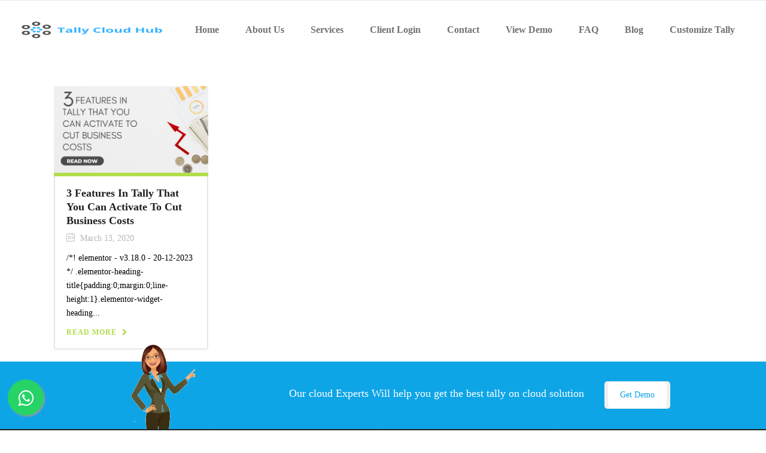

--- FILE ---
content_type: text/html; charset=UTF-8
request_url: https://tallycloudhub.com/tag/tally-cloud-accounting-software/
body_size: 25194
content:
<!DOCTYPE html><html dir="ltr" lang="en-US" prefix="og: https://ogp.me/ns#"><head><script data-no-optimize="1">var litespeed_docref=sessionStorage.getItem("litespeed_docref");litespeed_docref&&(Object.defineProperty(document,"referrer",{get:function(){return litespeed_docref}}),sessionStorage.removeItem("litespeed_docref"));</script> <script id='pixel-script-poptin' type="litespeed/javascript" data-src='https://cdn.popt.in/pixel.js?id=96e8ce549b622'></script> <meta charset="UTF-8"/><link rel="profile" href="http://gmpg.org/xfn/11"/><link rel="pingback" href="https://tallycloudhub.com/xmlrpc.php"/><meta name="viewport" content="width=device-width,initial-scale=1,user-scalable=no"><meta charset="UTF-8"><meta name="viewport" content="width=device-width, initial-scale=1"><meta name="google-site-verification" content="3z88KoXUaBoFOtrL_vV2WK7-YJyx19DvCLAADjoqSQc" /><link rel="profile" href="https://gmpg.org/xfn/11"><title>tally cloud accounting software - tallycloudhub</title> <script type="application/javascript">var qodeCoreAjaxUrl = "https://tallycloudhub.com/wp-admin/admin-ajax.php"</script> <meta name="robots" content="max-image-preview:large" /><link rel="canonical" href="https://tallycloudhub.com/tag/tally-cloud-accounting-software/" /><meta name="generator" content="All in One SEO (AIOSEO) 4.8.9" /> <script type="application/ld+json" class="aioseo-schema">{"@context":"https:\/\/schema.org","@graph":[{"@type":"BreadcrumbList","@id":"https:\/\/tallycloudhub.com\/tag\/tally-cloud-accounting-software\/#breadcrumblist","itemListElement":[{"@type":"ListItem","@id":"https:\/\/tallycloudhub.com#listItem","position":1,"name":"Home","item":"https:\/\/tallycloudhub.com","nextItem":{"@type":"ListItem","@id":"https:\/\/tallycloudhub.com\/tag\/tally-cloud-accounting-software\/#listItem","name":"tally cloud accounting software"}},{"@type":"ListItem","@id":"https:\/\/tallycloudhub.com\/tag\/tally-cloud-accounting-software\/#listItem","position":2,"name":"tally cloud accounting software","previousItem":{"@type":"ListItem","@id":"https:\/\/tallycloudhub.com#listItem","name":"Home"}}]},{"@type":"CollectionPage","@id":"https:\/\/tallycloudhub.com\/tag\/tally-cloud-accounting-software\/#collectionpage","url":"https:\/\/tallycloudhub.com\/tag\/tally-cloud-accounting-software\/","name":"tally cloud accounting software - tallycloudhub","inLanguage":"en-US","isPartOf":{"@id":"https:\/\/tallycloudhub.com\/#website"},"breadcrumb":{"@id":"https:\/\/tallycloudhub.com\/tag\/tally-cloud-accounting-software\/#breadcrumblist"}},{"@type":"Organization","@id":"https:\/\/tallycloudhub.com\/#organization","name":"tallycloudhub","description":"tally on cloud server","url":"https:\/\/tallycloudhub.com\/"},{"@type":"WebSite","@id":"https:\/\/tallycloudhub.com\/#website","url":"https:\/\/tallycloudhub.com\/","name":"tallycloudhub","description":"tally on cloud server","inLanguage":"en-US","publisher":{"@id":"https:\/\/tallycloudhub.com\/#organization"}}]}</script> <link rel='dns-prefetch' href='//fonts.googleapis.com' /><link rel="alternate" type="application/rss+xml" title="tallycloudhub &raquo; Feed" href="https://tallycloudhub.com/feed/" /><link rel="alternate" type="application/rss+xml" title="tallycloudhub &raquo; Comments Feed" href="https://tallycloudhub.com/comments/feed/" /><link rel="alternate" type="application/rss+xml" title="tallycloudhub &raquo; tally cloud accounting software Tag Feed" href="https://tallycloudhub.com/tag/tally-cloud-accounting-software/feed/" /><link data-optimized="2" rel="stylesheet" href="https://tallycloudhub.com/wp-content/litespeed/css/4abc47dd9a77f4307124ad6c11443174.css?ver=5169f" /><style id='global-styles-inline-css' type='text/css'>body{--wp--preset--color--black: #000000;--wp--preset--color--cyan-bluish-gray: #abb8c3;--wp--preset--color--white: #ffffff;--wp--preset--color--pale-pink: #f78da7;--wp--preset--color--vivid-red: #cf2e2e;--wp--preset--color--luminous-vivid-orange: #ff6900;--wp--preset--color--luminous-vivid-amber: #fcb900;--wp--preset--color--light-green-cyan: #7bdcb5;--wp--preset--color--vivid-green-cyan: #00d084;--wp--preset--color--pale-cyan-blue: #8ed1fc;--wp--preset--color--vivid-cyan-blue: #0693e3;--wp--preset--color--vivid-purple: #9b51e0;--wp--preset--gradient--vivid-cyan-blue-to-vivid-purple: linear-gradient(135deg,rgba(6,147,227,1) 0%,rgb(155,81,224) 100%);--wp--preset--gradient--light-green-cyan-to-vivid-green-cyan: linear-gradient(135deg,rgb(122,220,180) 0%,rgb(0,208,130) 100%);--wp--preset--gradient--luminous-vivid-amber-to-luminous-vivid-orange: linear-gradient(135deg,rgba(252,185,0,1) 0%,rgba(255,105,0,1) 100%);--wp--preset--gradient--luminous-vivid-orange-to-vivid-red: linear-gradient(135deg,rgba(255,105,0,1) 0%,rgb(207,46,46) 100%);--wp--preset--gradient--very-light-gray-to-cyan-bluish-gray: linear-gradient(135deg,rgb(238,238,238) 0%,rgb(169,184,195) 100%);--wp--preset--gradient--cool-to-warm-spectrum: linear-gradient(135deg,rgb(74,234,220) 0%,rgb(151,120,209) 20%,rgb(207,42,186) 40%,rgb(238,44,130) 60%,rgb(251,105,98) 80%,rgb(254,248,76) 100%);--wp--preset--gradient--blush-light-purple: linear-gradient(135deg,rgb(255,206,236) 0%,rgb(152,150,240) 100%);--wp--preset--gradient--blush-bordeaux: linear-gradient(135deg,rgb(254,205,165) 0%,rgb(254,45,45) 50%,rgb(107,0,62) 100%);--wp--preset--gradient--luminous-dusk: linear-gradient(135deg,rgb(255,203,112) 0%,rgb(199,81,192) 50%,rgb(65,88,208) 100%);--wp--preset--gradient--pale-ocean: linear-gradient(135deg,rgb(255,245,203) 0%,rgb(182,227,212) 50%,rgb(51,167,181) 100%);--wp--preset--gradient--electric-grass: linear-gradient(135deg,rgb(202,248,128) 0%,rgb(113,206,126) 100%);--wp--preset--gradient--midnight: linear-gradient(135deg,rgb(2,3,129) 0%,rgb(40,116,252) 100%);--wp--preset--duotone--dark-grayscale: url('#wp-duotone-dark-grayscale');--wp--preset--duotone--grayscale: url('#wp-duotone-grayscale');--wp--preset--duotone--purple-yellow: url('#wp-duotone-purple-yellow');--wp--preset--duotone--blue-red: url('#wp-duotone-blue-red');--wp--preset--duotone--midnight: url('#wp-duotone-midnight');--wp--preset--duotone--magenta-yellow: url('#wp-duotone-magenta-yellow');--wp--preset--duotone--purple-green: url('#wp-duotone-purple-green');--wp--preset--duotone--blue-orange: url('#wp-duotone-blue-orange');--wp--preset--font-size--small: 13px;--wp--preset--font-size--medium: 20px;--wp--preset--font-size--large: 36px;--wp--preset--font-size--x-large: 42px;--wp--preset--spacing--20: 0.44rem;--wp--preset--spacing--30: 0.67rem;--wp--preset--spacing--40: 1rem;--wp--preset--spacing--50: 1.5rem;--wp--preset--spacing--60: 2.25rem;--wp--preset--spacing--70: 3.38rem;--wp--preset--spacing--80: 5.06rem;--wp--preset--shadow--natural: 6px 6px 9px rgba(0, 0, 0, 0.2);--wp--preset--shadow--deep: 12px 12px 50px rgba(0, 0, 0, 0.4);--wp--preset--shadow--sharp: 6px 6px 0px rgba(0, 0, 0, 0.2);--wp--preset--shadow--outlined: 6px 6px 0px -3px rgba(255, 255, 255, 1), 6px 6px rgba(0, 0, 0, 1);--wp--preset--shadow--crisp: 6px 6px 0px rgba(0, 0, 0, 1);}:where(.is-layout-flex){gap: 0.5em;}body .is-layout-flow > .alignleft{float: left;margin-inline-start: 0;margin-inline-end: 2em;}body .is-layout-flow > .alignright{float: right;margin-inline-start: 2em;margin-inline-end: 0;}body .is-layout-flow > .aligncenter{margin-left: auto !important;margin-right: auto !important;}body .is-layout-constrained > .alignleft{float: left;margin-inline-start: 0;margin-inline-end: 2em;}body .is-layout-constrained > .alignright{float: right;margin-inline-start: 2em;margin-inline-end: 0;}body .is-layout-constrained > .aligncenter{margin-left: auto !important;margin-right: auto !important;}body .is-layout-constrained > :where(:not(.alignleft):not(.alignright):not(.alignfull)){max-width: var(--wp--style--global--content-size);margin-left: auto !important;margin-right: auto !important;}body .is-layout-constrained > .alignwide{max-width: var(--wp--style--global--wide-size);}body .is-layout-flex{display: flex;}body .is-layout-flex{flex-wrap: wrap;align-items: center;}body .is-layout-flex > *{margin: 0;}:where(.wp-block-columns.is-layout-flex){gap: 2em;}.has-black-color{color: var(--wp--preset--color--black) !important;}.has-cyan-bluish-gray-color{color: var(--wp--preset--color--cyan-bluish-gray) !important;}.has-white-color{color: var(--wp--preset--color--white) !important;}.has-pale-pink-color{color: var(--wp--preset--color--pale-pink) !important;}.has-vivid-red-color{color: var(--wp--preset--color--vivid-red) !important;}.has-luminous-vivid-orange-color{color: var(--wp--preset--color--luminous-vivid-orange) !important;}.has-luminous-vivid-amber-color{color: var(--wp--preset--color--luminous-vivid-amber) !important;}.has-light-green-cyan-color{color: var(--wp--preset--color--light-green-cyan) !important;}.has-vivid-green-cyan-color{color: var(--wp--preset--color--vivid-green-cyan) !important;}.has-pale-cyan-blue-color{color: var(--wp--preset--color--pale-cyan-blue) !important;}.has-vivid-cyan-blue-color{color: var(--wp--preset--color--vivid-cyan-blue) !important;}.has-vivid-purple-color{color: var(--wp--preset--color--vivid-purple) !important;}.has-black-background-color{background-color: var(--wp--preset--color--black) !important;}.has-cyan-bluish-gray-background-color{background-color: var(--wp--preset--color--cyan-bluish-gray) !important;}.has-white-background-color{background-color: var(--wp--preset--color--white) !important;}.has-pale-pink-background-color{background-color: var(--wp--preset--color--pale-pink) !important;}.has-vivid-red-background-color{background-color: var(--wp--preset--color--vivid-red) !important;}.has-luminous-vivid-orange-background-color{background-color: var(--wp--preset--color--luminous-vivid-orange) !important;}.has-luminous-vivid-amber-background-color{background-color: var(--wp--preset--color--luminous-vivid-amber) !important;}.has-light-green-cyan-background-color{background-color: var(--wp--preset--color--light-green-cyan) !important;}.has-vivid-green-cyan-background-color{background-color: var(--wp--preset--color--vivid-green-cyan) !important;}.has-pale-cyan-blue-background-color{background-color: var(--wp--preset--color--pale-cyan-blue) !important;}.has-vivid-cyan-blue-background-color{background-color: var(--wp--preset--color--vivid-cyan-blue) !important;}.has-vivid-purple-background-color{background-color: var(--wp--preset--color--vivid-purple) !important;}.has-black-border-color{border-color: var(--wp--preset--color--black) !important;}.has-cyan-bluish-gray-border-color{border-color: var(--wp--preset--color--cyan-bluish-gray) !important;}.has-white-border-color{border-color: var(--wp--preset--color--white) !important;}.has-pale-pink-border-color{border-color: var(--wp--preset--color--pale-pink) !important;}.has-vivid-red-border-color{border-color: var(--wp--preset--color--vivid-red) !important;}.has-luminous-vivid-orange-border-color{border-color: var(--wp--preset--color--luminous-vivid-orange) !important;}.has-luminous-vivid-amber-border-color{border-color: var(--wp--preset--color--luminous-vivid-amber) !important;}.has-light-green-cyan-border-color{border-color: var(--wp--preset--color--light-green-cyan) !important;}.has-vivid-green-cyan-border-color{border-color: var(--wp--preset--color--vivid-green-cyan) !important;}.has-pale-cyan-blue-border-color{border-color: var(--wp--preset--color--pale-cyan-blue) !important;}.has-vivid-cyan-blue-border-color{border-color: var(--wp--preset--color--vivid-cyan-blue) !important;}.has-vivid-purple-border-color{border-color: var(--wp--preset--color--vivid-purple) !important;}.has-vivid-cyan-blue-to-vivid-purple-gradient-background{background: var(--wp--preset--gradient--vivid-cyan-blue-to-vivid-purple) !important;}.has-light-green-cyan-to-vivid-green-cyan-gradient-background{background: var(--wp--preset--gradient--light-green-cyan-to-vivid-green-cyan) !important;}.has-luminous-vivid-amber-to-luminous-vivid-orange-gradient-background{background: var(--wp--preset--gradient--luminous-vivid-amber-to-luminous-vivid-orange) !important;}.has-luminous-vivid-orange-to-vivid-red-gradient-background{background: var(--wp--preset--gradient--luminous-vivid-orange-to-vivid-red) !important;}.has-very-light-gray-to-cyan-bluish-gray-gradient-background{background: var(--wp--preset--gradient--very-light-gray-to-cyan-bluish-gray) !important;}.has-cool-to-warm-spectrum-gradient-background{background: var(--wp--preset--gradient--cool-to-warm-spectrum) !important;}.has-blush-light-purple-gradient-background{background: var(--wp--preset--gradient--blush-light-purple) !important;}.has-blush-bordeaux-gradient-background{background: var(--wp--preset--gradient--blush-bordeaux) !important;}.has-luminous-dusk-gradient-background{background: var(--wp--preset--gradient--luminous-dusk) !important;}.has-pale-ocean-gradient-background{background: var(--wp--preset--gradient--pale-ocean) !important;}.has-electric-grass-gradient-background{background: var(--wp--preset--gradient--electric-grass) !important;}.has-midnight-gradient-background{background: var(--wp--preset--gradient--midnight) !important;}.has-small-font-size{font-size: var(--wp--preset--font-size--small) !important;}.has-medium-font-size{font-size: var(--wp--preset--font-size--medium) !important;}.has-large-font-size{font-size: var(--wp--preset--font-size--large) !important;}.has-x-large-font-size{font-size: var(--wp--preset--font-size--x-large) !important;}
.wp-block-navigation a:where(:not(.wp-element-button)){color: inherit;}
:where(.wp-block-columns.is-layout-flex){gap: 2em;}
.wp-block-pullquote{font-size: 1.5em;line-height: 1.6;}</style><!--[if IE 9]><link rel='stylesheet' id='startit-qode-ie9-style-css' href='https://tallycloudhub.com/wp-content/themes/startit/assets/css/ie9_stylesheet.min.css' type='text/css' media='all' />
<![endif]--> <script type="litespeed/javascript" data-src='https://tallycloudhub.com/wp-includes/js/jquery/jquery.min.js' id='jquery-core-js'></script> <script id='layerslider-utils-js-extra' type="litespeed/javascript">var LS_Meta={"v":"6.11.9","fixGSAP":"1"}</script> <script type="litespeed/javascript" data-src='https://tallycloudhub.com/wp-content/plugins/LayerSlider/assets/static/layerslider/js/layerslider.kreaturamedia.jquery.js' id='layerslider-js'></script> <meta name="generator" content="Powered by LayerSlider 6.11.9 - Multi-Purpose, Responsive, Parallax, Mobile-Friendly Slider Plugin for WordPress." /><link rel="https://api.w.org/" href="https://tallycloudhub.com/wp-json/" /><link rel="alternate" type="application/json" href="https://tallycloudhub.com/wp-json/wp/v2/tags/131" /><link rel="EditURI" type="application/rsd+xml" title="RSD" href="https://tallycloudhub.com/xmlrpc.php?rsd" /><link rel="wlwmanifest" type="application/wlwmanifest+xml" href="https://tallycloudhub.com/wp-includes/wlwmanifest.xml" /><meta name="generator" content="WordPress 6.2.8" /><meta name="generator" content="Everest Forms 3.4.1" />
 <script type="litespeed/javascript">(function(w,d,s,l,i){w[l]=w[l]||[];w[l].push({'gtm.start':new Date().getTime(),event:'gtm.js'});var f=d.getElementsByTagName(s)[0],j=d.createElement(s),dl=l!='dataLayer'?'&l='+l:'';j.async=!0;j.src='https://www.googletagmanager.com/gtm.js?id='+i+dl;f.parentNode.insertBefore(j,f)})(window,document,'script','dataLayer','GTM-W9PRZ5W')</script>  <script type="litespeed/javascript" data-src="https://www.googletagmanager.com/gtag/js?id=AW-730338536"></script> <script type="litespeed/javascript">window.dataLayer=window.dataLayer||[];function gtag(){dataLayer.push(arguments)}
gtag('js',new Date());gtag('config','AW-730338536')</script> <meta name="ti-site-data" content="[base64]" /><meta name="generator" content="Elementor 3.23.4; features: e_optimized_css_loading, additional_custom_breakpoints, e_lazyload; settings: css_print_method-external, google_font-enabled, font_display-auto"><style>.e-con.e-parent:nth-of-type(n+4):not(.e-lazyloaded):not(.e-no-lazyload),
				.e-con.e-parent:nth-of-type(n+4):not(.e-lazyloaded):not(.e-no-lazyload) * {
					background-image: none !important;
				}
				@media screen and (max-height: 1024px) {
					.e-con.e-parent:nth-of-type(n+3):not(.e-lazyloaded):not(.e-no-lazyload),
					.e-con.e-parent:nth-of-type(n+3):not(.e-lazyloaded):not(.e-no-lazyload) * {
						background-image: none !important;
					}
				}
				@media screen and (max-height: 640px) {
					.e-con.e-parent:nth-of-type(n+2):not(.e-lazyloaded):not(.e-no-lazyload),
					.e-con.e-parent:nth-of-type(n+2):not(.e-lazyloaded):not(.e-no-lazyload) * {
						background-image: none !important;
					}
				}</style><meta name="generator" content="Powered by WPBakery Page Builder - drag and drop page builder for WordPress."/><meta name="redi-version" content="1.2.7" /><meta name="generator" content="Powered by Slider Revolution 6.5.8 - responsive, Mobile-Friendly Slider Plugin for WordPress with comfortable drag and drop interface." /><link rel="icon" href="https://tallycloudhub.com/wp-content/uploads/2022/05/cropped-TCH-Logo-withoutbg-1-32x32.png" sizes="32x32" /><link rel="icon" href="https://tallycloudhub.com/wp-content/uploads/2022/05/cropped-TCH-Logo-withoutbg-1-192x192.png" sizes="192x192" /><link rel="apple-touch-icon" href="https://tallycloudhub.com/wp-content/uploads/2022/05/cropped-TCH-Logo-withoutbg-1-180x180.png" /><meta name="msapplication-TileImage" content="https://tallycloudhub.com/wp-content/uploads/2022/05/cropped-TCH-Logo-withoutbg-1-270x270.png" /> <script type="litespeed/javascript">function setREVStartSize(e){window.RSIW=window.RSIW===undefined?window.innerWidth:window.RSIW;window.RSIH=window.RSIH===undefined?window.innerHeight:window.RSIH;try{var pw=document.getElementById(e.c).parentNode.offsetWidth,newh;pw=pw===0||isNaN(pw)?window.RSIW:pw;e.tabw=e.tabw===undefined?0:parseInt(e.tabw);e.thumbw=e.thumbw===undefined?0:parseInt(e.thumbw);e.tabh=e.tabh===undefined?0:parseInt(e.tabh);e.thumbh=e.thumbh===undefined?0:parseInt(e.thumbh);e.tabhide=e.tabhide===undefined?0:parseInt(e.tabhide);e.thumbhide=e.thumbhide===undefined?0:parseInt(e.thumbhide);e.mh=e.mh===undefined||e.mh==""||e.mh==="auto"?0:parseInt(e.mh,0);if(e.layout==="fullscreen"||e.l==="fullscreen")
newh=Math.max(e.mh,window.RSIH);else{e.gw=Array.isArray(e.gw)?e.gw:[e.gw];for(var i in e.rl)if(e.gw[i]===undefined||e.gw[i]===0)e.gw[i]=e.gw[i-1];e.gh=e.el===undefined||e.el===""||(Array.isArray(e.el)&&e.el.length==0)?e.gh:e.el;e.gh=Array.isArray(e.gh)?e.gh:[e.gh];for(var i in e.rl)if(e.gh[i]===undefined||e.gh[i]===0)e.gh[i]=e.gh[i-1];var nl=new Array(e.rl.length),ix=0,sl;e.tabw=e.tabhide>=pw?0:e.tabw;e.thumbw=e.thumbhide>=pw?0:e.thumbw;e.tabh=e.tabhide>=pw?0:e.tabh;e.thumbh=e.thumbhide>=pw?0:e.thumbh;for(var i in e.rl)nl[i]=e.rl[i]<window.RSIW?0:e.rl[i];sl=nl[0];for(var i in nl)if(sl>nl[i]&&nl[i]>0){sl=nl[i];ix=i}
var m=pw>(e.gw[ix]+e.tabw+e.thumbw)?1:(pw-(e.tabw+e.thumbw))/(e.gw[ix]);newh=(e.gh[ix]*m)+(e.tabh+e.thumbh)}
var el=document.getElementById(e.c);if(el!==null&&el)el.style.height=newh+"px";el=document.getElementById(e.c+"_wrapper");if(el!==null&&el){el.style.height=newh+"px";el.style.display="block"}}catch(e){console.log("Failure at Presize of Slider:"+e)}}</script> <style type="text/css" id="wp-custom-css">.headerfont h1 {
    font-size: 40px;
    font-weight: 600;
    letter-spacing: 0px;
    word-spacing: 0px;
    text-align: left;
}

.headerfont h3 {
    font-size: 25px;
}

.page-id-11832 .floatleft, .postid-11949 .floatleft {
    display: none;
}
.qodef-accordion-holder {
    margin: 2%;
}
p.para-marg {
    margin-top: 5%;
    font-size: 20px;
}
h1.main-heading {
    font-size: 40px !important;
}
.pt-14{
    padding-top:14%;
}
.pb-3{
    padding-bottom:3%;
}
.pb-2{
    padding-bottom:2%;
}
input#click-phone {
    width: 90%;
    height: 32px;
    border: 1px solid;
    border-radius: 4px;
    padding-left: 1%;
    font-weight: 600;
    color: #000;
     margin-top: 3%;
}

select#cff-countrys {
    width: 92%;
    height: 32px;
    border: 1px solid;
    border-radius: 4px;
    font-weight: 600;
      margin-top: 2%;
}
input#wa-submits {
    margin-top: 3%;
    font-size: 16px;
    background: #25bcea;
    width: 37%;
    height: 40px;
    color: #fff;
    border-radius: 5px;
    cursor: pointer;
      margin-left: 23%;
}
.floating{
    position:fixed;
    width:60px;
    height:60px;
    bottom:25px;
    background-color:#25d366;
    color:#FFF;
    border-radius:50px;
    text-align:center;
    font-size:30px;
    box-shadow: 2px 2px 3px #999;
    z-index:100;
    margin-left:1%;
    display: block;
    cursor:pointer;
}
.float-button{
    margin-top:16px;
}
.modal {
  display: none; /* Hidden by default */
  position: fixed; /* Stay in place */
  z-index: 1; /* Sit on top */
  padding-top: 100px; /* Location of the box */
  left: 0;
  top: 0;
  width: 100%; /* Full width */
  height: 100%; 
  overflow: auto; 
     z-index:100;
}

/* Modal Content */
.modal-content {
  background-color: #fefefe;
    margin-top:2%;
  padding: 20px;
    margin-left:35%;
  border: 1px solid #888;
  width:30%;
    border-radius:6px;
    cursor:pointer;
}

/* The Close Button */
.close {
  color: #aaaaaa;
  float: right;
  font-size: 28px;
  font-weight: bold;
}

.close:hover,
.close:focus {
  color: #000;
  text-decoration: none;
  cursor: pointer; 
}
input.wpcf7-form-control.wpcf7-text.wpcf7-phonetext.wpcf7-validates-as-required {
    margin-bottom: 20px !important;
}
 .vc_custom_1675516885723 {
    padding-left: 0px !important;
   }
span.wpcf7-list-item {
    display: inline-block;
    margin: 0 0 0 1em;
    width: 10%;
}
h3.fontsize {
    font-size: 20px;
}
.containerbox {
    margin-left: 14%;
    margin-top: 4%;
}
input#cf7-name {
    height: 40px;
    width: 82%;
    border-radius: 6px;
    margin-top: 2%;
    border: 1px solid #0ea5e7;
    padding-left: 2%;
}
input#cf7-email {
    height: 40px;
    width: 82%;
    border-radius: 6px;
    margin-top: 4%;
    border: 1px solid #0ea5e7;
    padding-left: 2%;
}
div#divv-cd {
    width: 100%;
    margin-top: 2%;
}

select#cf7-country {
    height: 42px;
    width: 10%;
    border-radius: 6px;
    margin-top: 2%;
    border: 1px solid #0ea5e7;
}
input#phones-number {
    float: left;
    margin-top: -9%;
    margin-left: 11%;
    height: 38px;
    width: 71%;
    border-radius: 6px;
    border: 1px solid #0ea5e7;
    padding-left: 2%;
}
div#tally-license {
    padding-top: 4%;
}
p.paralicense {
    font-size: 18px;
    padding-left:5%;

}
input#cf7-submit {
    margin-top: 5%;
    margin-left: 24%;
    font-size: 15px;
    color: #fff;
    width: 35%;
    height: 45px;
    border: 2px solid #b2dd4c;
    background-color: #b2dd4c;
    cursor: pointer;
    letter-spacing: 1px;
    border-radius: 4px;
    font-weight: 700;
    font-size: 18px;
    margin-bottom: 5%;
}

input#cf-opt01,input#cf-opt02,input#cf-opt03,input#cf-opt04,input#cf-opt05,input#cf-opt06 {
    border: 2px solid #038ec9;
    border-radius: 10px;
    width: 10%;
    height: 45px;
    margin: 2px;
    text-align: center;
    font-size: 35px;
}
span.demos {
    color: #000;
    font-size: 18px;
    padding: 2% 0 2% 5%;
}

.desktop-none{
    display:none;
}
p#sel {
    margin: 3% 0;
    padding-left: 5%;
    font-size: 18px;
}
.ap-otps-inputs {
    margin-left: 10%;
}
input#cfverifys {
    margin-top: 4%;
    margin-left: 8%;
    font-size: 15px;
    color: #fff;
    width: 26%;
    height: 45px;
    border: 2px solid #b2dd4c;
    background-color: #b2dd4c;
    cursor: pointer;
    letter-spacing: 1px;
    border-radius: 4px;
    font-size: 18px;
}
input#resend_otps {
    margin-top: 4%;
    margin-left: 20%;
    font-size: 15px;
    color: #fff;
    width: 26%;
    height: 45px;
    border: 2px solid #b2dd4c;
    background-color: #b2dd4c;
    cursor: pointer;
    letter-spacing: 1px;
    border-radius: 4px;
    font-size: 18px;
}
.contactborders {
    border-radius: 15px;
    background-color: #eafff3;
    box-shadow: 0px 1px 2px 1px #01b2e8;
    padding: 1% 0;
    width: 50%;
    margin: 0 auto;
    float: none;
    margin-bottom: 10%;
}
div#license {
    float: left;
}
.contactforms {
    padding: 2% 0 3%;
}
label.lc {
    color: #000;
    padding-left: 10%;
    font-size: 15px;
}
label.us {
    color: #000;
    margin-left: -2%;
    font-size: 15px;
}
div#div-cds {
    width: 15%;
    float: left;
}
select#cf-countryss {
    width: 66%;
    height: 32px;
    padding-left: 4%;
    margin-left: 47%;
    border-radius: 5px;
    border: 1px solid;
    margin-left: 34%;
    margin-top: 20%;
}

input#phn {
    width: 76%;
    height: 28px;
    padding-left: 2%;
    margin-left: 1%;
    border-radius: 5px;
    border: 1px solid;
    margin-top: 3%;
}

input#temp {
    width: 87%;
    height: 28px;
    padding-left: 2%;
    margin-left: 5%;
    border-radius: 5px;
    border: 1px solid;
    margin-top: 4%;
}
input#cf-submitting:hover {
    background: #0ea5e7;
}
input#cf-submitting {
    margin-top: 4%;
    margin-left: 30%;
    font-size: 15px;
    color: #fff;
    width: 35%;
    height: 45px;
    border: 2px solid #b2dd4c;
    background-color: #b2dd4c;
    cursor: pointer;
    letter-spacing: 1px;
    border-radius: 4px;
    font-weight: 700;
    font-size: 18px;
}
select#lice {
    margin-top: 2%;
    float: left;
    margin-left: 10%;
    width: 78%;
    height: 30px;
    border-radius: 5px;
    border: 1px solid;
}

select#tallyuser {
    margin-top: 1.2%;
    float: left;
    margin-left: -2%;
    width: 42%;
    height: 30px;
    border-radius: 5px;
    border: 1px solid;
}
input#cf-nm,input#cf-eml {
    width: 87%;
    height: 29px;
    padding-left: 2%;
    margin-left: 5%;
    border-radius: 5px;
    border: 1px solid;
    border-radius: 1px solid;
    margin-top: 3%;
    margin-bottom:1%;
}
p.whitecolor {
    color: #fff !important;
    font-size: 25px;
    padding-left: 8%;
    line-height: 1.4;
}
p.whitecolor {
    color: #fff !important;
    font-size: 25px;
    padding-left: 8%;
    line-height: 1.4;
}
ol.tallyqa {
    color: #000;
}
li.planning {
    padding-bottom: 05%;
}
.pt{
    padding-top:4%;
}
.btn{
    padding-left:3%;

}
div#evf-11017 {
    display: block;
    border: 3px solid #103768;
    border-radius: 10px;
    margin: 0 auto;
    color: #fff;
    width: 127%;
    padding: 3% 3% 5% 4%;
    margin-bottom: 2%;
}
input#cf-name,input#cf-email{
    height: 40px;
    width: 82%;
    border-radius: 6px;
    margin: 2% 0 3% 0;
    border: 1px solid #0ea5e7;
    padding-left: 2%;
}
.selecttell {
    width: 100%;
    margin-top: 30% !important;
}

p.para {
    margin-top: 4%;
    font-size: 20px;
    margin-left: 0%;
    padding-left: 3%;
    width: 100%;
}
select#cf-country, select#cf-country-marg{
    height: 45px;
    width: 10%;
    border-radius: 6px;
    margin-left: 0%;
    border: 1px solid #0ea5e7;
}
div#div-phone {
    width: 89%;
    float: right;
}
input#phones,input#phones-marg {
    height: 41px;
    width: 82%;
    border-radius: 6px;
    border: 1px solid #0ea5e7;
}
input#cf-submit {
    margin-top: 6%;
    margin-left: 24%;
    font-size: 15px;
    color: #fff;
    width: 35%;
    height: 45px;
    border: 2px solid #b2dd4c;
    background-color: #b2dd4c;
    cursor: pointer;
    letter-spacing: 1px;
    border-radius: 4px;
    font-weight: 700;
    font-size: 18px;
}
input#cf-submit:hover {
    background: #0ea5e7;
}
.fulls {
    margin-left: 10%;
}

.ap-otp-input{
    border: 2px solid #038ec9;
    border-radius: 10px;
    width: 10%;
    height: 45px;
    margin: 2px;
    text-align: center;
    font-size: 35px;
}
input#cfverify {
    margin-top: 7%;
    margin-left: 5%;
    font-size: 15px;
    color: #fff;
    width: 27%;
    height: 45px;
    border: 2px solid #b2dd4c;
    background-color: #b2dd4c;
    cursor: pointer;
    letter-spacing: 1px;
    border-radius: 6px;
    font-weight: 600;
}
input#resend_otp {
    margin-top: 7%;
    margin-left: 10%;
    font-size: 15px;
    color: #fff;
    width: 27%;
    height: 45px;
    border: 1px solid #b2dd4c;
    background-color: #b2dd4c;
    cursor: pointer;
    letter-spacing: 1px;
    border-radius: 6px;
    font-weight: 600;
}
input#resend_otp:hover,input#cfverify:hover {
    background: #0ea5e7;
}
.discount {
    margin: 3% 0 3% 8%;
    font-size: 20px;
    color: black;
}
div#schedule {
    margin-top: 4%;
}
.seldate {
    margin: 4% 0 0 8%;
    font-size: 20px;
}
input#date {
    width: 34%;
    height: 34px;
    border: 2px solid #038ec9;
    border-radius: 4px;
}
span.demo {
    color: black;
    margin-left: 8%;
    font-size: 20px;
}
.titlehome {
    margin-left: 15%;
}
.sub-heading{
    margin-left: 12%;
    margin-bottom: 0%;
    padding-bottom: 1%;
    font-size: 15px
}

p.white {
    margin-top: 5%;
    font-size: 20px;
}
.full {
    float: left;
    width: 100%;
}
h4, h4 a {
    color: #000000 !important;
    font-weight: 700 !important;
}
footer .widget h4.qodef-footer-widget-title {
    color: #fff !important;
}
div#displaynone {
    display: none !important;
}
@media only screen and (max-width:1200px){
    .sub-heading {
    margin-left: 7%;
    padding-bottom: 1%;
    font-size: 15px;
    }
    .titlehome {
    margin-left: 10%;
    }
    
    select#cf-country {
    height: 45px;
    width: 93%;
    border-radius: 6px;
    margin-top: 16%;
    margin-left: 0%;
    border: 1px solid #0ea5e7;
    }
    input#phones {
    height: 41px;
    width: 70%;
    padding-left: 2%;
    border-radius: 6px;
    margin: 2% 0% 2% 0%;
    border: 1px solid #0ea5e7;
    }
    p.para {
    margin-top: 2%;
    font-size: 20px;
    margin-left: 0%;
    margin-right: 15%;
    text-align: center;
    }
}
@media only screen and (max-width:1199px){
    .sub-heading {
    margin-left: 7%;
    padding-bottom: 1%;
    font-size: 15px;
    }
    .titlehome {
    margin-left: 10%;
    }
    
    select#cf-country {
    height: 45px;
    width: 93%;
    border-radius: 6px;
    margin-top: 16%;
    margin-left: 0%;
    border: 1px solid #0ea5e7;
    }
    input#phones {
    height: 41px;
    width: 70%;
    padding-left: 2%;
    border-radius: 6px;
    margin: 2% 0% 2% 0%;
    border: 1px solid #0ea5e7;
    }
    p.para {
    margin-top: 2%;
    font-size: 20px;
    margin-left: 0%;
    margin-right: 15%;
    text-align: center;
    }
}
@media only screen and (max-width:1165px){
                                   
                                    select#cf-country {
    height: 45px;
    width: 93%;
    border-radius: 6px;
    margin-top: 16%;
    margin-left: 0%;
    border: 1px solid #0ea5e7;
    }
    input#phones {
    height: 41px;
    width: 70%;
    padding-left: 2%;
    border-radius: 6px;
    margin: 2% 0% 2% 0%;
    border: 1px solid #0ea5e7;
    }
    p.para {
    margin-top: 2%;
    font-size: 20px;
    margin-left: 0%;
    margin-right: 15%;
    text-align: center;
    }
}
@media only screen and (max-width:1055px){
    
    select#cf-country {
    height: 45px;
    width: 93%;
    border-radius: 6px;
    margin-top: 16%;
    margin-left: 0%;
    border: 1px solid #0ea5e7;
    }
    input#phones {
    height: 41px;
    width: 70%;
    padding-left: 2%;
    border-radius: 6px;
    margin: 2% 0% 2% 0%;
    border: 1px solid #0ea5e7;
    }
    p.para {
    margin-top: 2%;
    font-size: 20px;
    margin-left: 0%;
    margin-right: 15%;
    text-align: center;
    }
}
@media only screen and (max-width:1024px){
    input#cfverify {
    margin-top: 7%;
    margin-left: 5%;
    font-size: 15px;
    color: #fff;
    width: 35%;
    height: 45px;
    border: 2px solid #b2dd4c;
    background-color: #b2dd4c;
    cursor: pointer;
    letter-spacing: 1px;
    border-radius: 6px;
    font-weight: 600;
    }
    input#resend_otp {
    margin-top: 7%;
    margin-left: 10%;
    font-size: 15px;
    color: #fff;
    width: 35%;
    height: 45px;
    border: 1px solid #b2dd4c;
    background-color: #b2dd4c;
    cursor: pointer;
    letter-spacing: 1px;
    border-radius: 6px;
    font-weight: 600;
    }
    
    select#cf-country {
    height: 45px;
    width: 93%;
    border-radius: 6px;
    margin-top: 12%;
    margin-left: 0%;
    border: 1px solid #0ea5e7;
    }
    input#phones {
    height: 41px;
    width: 67%;
    padding-left: 2%;
    border-radius: 6px;
    margin: 2% 0% 2% 0%;
    border: 1px solid #0ea5e7;
    }
    p.para {
    margin-top: 2%;
    font-size: 20px;
    margin-left: 8%;
    margin-right: 20%;
    text-align: center;
    }
}
@media only screen and (max-width:991px){
    
    select#cf-country {
    height: 45px;
    width: 93%;
    border-radius: 6px;
    margin-top: 12%;
    margin-left: 0%;
    border: 1px solid #0ea5e7;
    }
    input#phones {
    height: 41px;
    width: 67%;
    padding-left: 2%;
    border-radius: 6px;
    margin: 2% 0% 2% 0%;
    border: 1px solid #0ea5e7;
    }
    p.para {
    margin-top: 2%;
    font-size: 20px;
    margin-left: 8%;
    margin-right: 20%;
    text-align: center;
    }
     .vc_custom_1675516885723 {
    padding-left: 36px !important;
   }
   input#phones-number {
    float: left;
    margin-top: -7%;
    margin-left: 11%;
    height: 38px;
    width: 71%;
    border-radius: 6px;
    border: 1px solid #0ea5e7;
    padding-left: 2%;
}
}
@media only screen and (max-width:930px){
   input#phones {
  height: 41px;
  width: 85%;
  padding-left: 2%;
  border-radius: 6px;
  margin: 2% 10% 2% 0%;
  border: 1px solid #0ea5e7;
}
select#cf-country {
  height: 45px;
  width: 11%;
  border-radius: 6px;
  margin-top: 2%;
  margin-left: 0%;
  border: 1px solid #0ea5e7;
}
input#cf-name, input#cf-email {
  height: 40px;
  width: 87%;
  border-radius: 6px;
  margin: 2% 18% 3% 0;
  border: 1px solid #0ea5e7;
  padding-left: 2%;
}
    p.para {
    margin-top: 2%;
    font-size: 16px;
    margin-left: -4%;
    margin-right: 20%;
    text-align: center;
    }
}
@media only screen and (max-width:870px){
   
   select#cf-country{
   height:45px;
   width:14%;
   boder-radius:6px;
   margin-top:2%;
   border:1ps solid #0ea5e7;
   }

   p.para {
    margin-top: 2%;
    font-size: 20px;
    margin-left: 8%;
    margin-right: 20%;
    text-align: center;
    }
}
@media only screen and (max-width:850px){
    
    select#cf-country {
    height: 45px;
    width: 93%;
    border-radius: 6px;
    margin-top: 12%;
    margin-left: 0%;
    border: 1px solid #0ea5e7;
    }
    input#phones {
    height: 41px;
    width: 67%;
    padding-left: 2%;
    border-radius: 6px;
    margin: 2% 0% 2% 0%;
    border: 1px solid #0ea5e7;
    }
    p.para {
    margin-top: 2%;
    font-size: 20px;
    margin-left: 8%;
    margin-right: 20%;
    text-align: center;
    }
}
@media only screen and (max-width:815px){
    
    select#cf-country {
    height: 45px;
    width: 93%;
    border-radius: 6px;
    margin-top: 15%;
    margin-left: 0%;
    border: 1px solid #0ea5e7;
    }
    input#phones {
    height: 41px;
    width: 67%;
    padding-left: 2%;
    border-radius: 6px;
    margin: 2% 0% 2% 0%;
    border: 1px solid #0ea5e7;
    }
    p.para {
    margin-top: 2%;
    font-size: 20px;
    margin-left: 8%;
    margin-right: 20%;
    text-align: center;
    }
}
@media only screen and (max-width:793px){
    select#cf-country {
    height: 45px;
    width: 93%;
    border-radius: 6px;
    margin-top: 12%;
    margin-left: 0%;
    border: 1px solid #0ea5e7;
    }
    
    input#phones {
    height: 41px;
    width: 67%;
    padding-left: 2%;
    border-radius: 6px;
    margin: 2% 0% 2% 0%;
    border: 1px solid #0ea5e7;
    }
    p.para {
    margin-top: 2%;
    font-size: 20px;
    margin-left: 8%;
    margin-right: 20%;
    text-align: center;
    }
}
@media only screen and (max-width:760px){
    select#cf-country {
    height: 45px;
    width: 93%;
    border-radius: 6px;
    margin-top: 13%;
    margin-left: 52%;
    border: 1px solid #0ea5e7;
    }
    p.para {
    margin-top: 2%;
    font-size: 20px;
    margin-left: 0%;
    margin-right: 0%;
    }
    input#cf-submit {
    margin-top: 6%;
    margin-left: 0%;
    font-size: 15px;
    color: #fff;
    width: 35%;
    height: 45px;
    border: 2px solid #b2dd4c;
    background-color: #b2dd4c;
    cursor: pointer;
    letter-spacing: 1px;
    border-radius: 4px;
    font-weight: 700;
    font-size: 18px;
    }
}
@media only screen and (max-width:722px){
    select#cf-country {
    height: 45px;
    width: 93%;
    border-radius: 6px;
    margin-top: 13%;
    margin-left: 52%;
    border: 1px solid #0ea5e7;
    }
    p.para {
    margin-top: 2%;
    font-size: 20px;
    margin-left: 0%;
    }
    input#cf-submit {
    margin-top: 6%;
    margin-left: 0%;
    font-size: 15px;
    color: #fff;
    width: 35%;
    height: 45px;
    border: 2px solid #b2dd4c;
    background-color: #b2dd4c;
    cursor: pointer;
    letter-spacing: 1px;
    border-radius: 4px;
    font-weight: 700;
    font-size: 18px;
    }
}
@media only screen and (max-width:690px){
   
    p.para {
    margin-top: 2%;
    font-size: 20px;
    margin-left: 0%;
    }
    input#cf-submit {
    margin-top: 6%;
    margin-left: 0%;
    font-size: 15px;
    color: #fff;
    width: 35%;
    height: 45px;
    border: 2px solid #b2dd4c;
    background-color: #b2dd4c;
    cursor: pointer;
    letter-spacing: 1px;
    border-radius: 4px;
    font-weight: 700;
    font-size: 18px;
    }
}
@media only screen and (max-width:667px){
    p.para {
    margin-top: 2%;
    font-size: 20px;
    margin-left: 0%;
    }
    input#cf-submit {
    margin-top: 6%;
    margin-left: 0%;
    font-size: 15px;
    color: #fff;
    width: 35%;
    height: 45px;
    border: 2px solid #b2dd4c;
    background-color: #b2dd4c;
    cursor: pointer;
    letter-spacing: 1px;
    border-radius: 4px;
    font-weight: 700;
    font-size: 18px;
    }
}
@media only screen and (max-width:600px){
    
    select#cf-country {
    height: 45px;
    width: 93%;
    border-radius: 6px;
    margin-top: 13%;
    margin-left: 52%;
    border: 1px solid #0ea5e7;
    }
    p.para {
    margin-top: 2%;
    font-size: 20px;
    margin-left: 0%;
    }
    input#cf-submit {
    margin-top: 6%;
    margin-left: 0%;
    font-size: 15px;
    color: #fff;
    width: 35%;
    height: 45px;
    border: 2px solid #b2dd4c;
    background-color: #b2dd4c;
    cursor: pointer;
    letter-spacing: 1px;
    border-radius: 4px;
    font-weight: 700;
    font-size: 18px;
    }
}
@media only screen and (max-width:550px){
    p.para {
    margin-top: 2%;
    font-size: 20px;
    margin-left: 0%;
    }
    select#cf-country {
    height: 45px;
    width: 93%;
    border-radius: 6px;
    margin-top: 14%;
    margin-left: 52%;
    border: 1px solid #0ea5e7;
    }
    input#cf-submit {
    margin-top: 6%;
    margin-left: 0%;
    font-size: 15px;
    color: #fff;
    width: 35%;
    height: 45px;
    border: 2px solid #b2dd4c;
    background-color: #b2dd4c;
    cursor: pointer;
    letter-spacing: 1px;
    border-radius: 4px;
    font-weight: 700;
    font-size: 18px;
    }
}
@media only screen and (max-width:480px)
  

	
{
    input#wa-submits {
  width: 54% !important;
  margin-left: 8% !important;
}
.modal-content {
  width: 70% !important;
  margin-left: 8% !important;
}
input#cf-name, input#cf-email {
  height: 40px;
  width: 82%;
  border-radius: 6px;
  margin: 2% 10px 3% 0;
    margin-bottom: 3%;
  border: 1px solid #0ea5e7;
  padding-left: 2%;
}
.desktop-none{
    display:block;
}
.mobile-none{
    display:none;
}
select#lice {
    margin-top: 2%;
    float: left;
    margin-left: 10%;
    width: 85%;
    height: 28px;
    border-radius: 5px;
    border: 1px solid;
}

input#temp {
    font-size: 11px;
}
select#cf-countryss {
    width: 102%;
    height: 32px;
    padding-left: 4%;
    margin-left: 47%;
    border-radius: 5px;
    border: 1px solid;
    margin-left: 34%;
    margin-top: 20%;
}
input#phn {
    width: 71%;
    height: 28px;
    padding-left: 2%;
    margin-left: 6%;
    border-radius: 5px;
    border: 1px solid;
    margin-top: 3%;
}
label.us {
    color: #000;
    margin-right: 4%;
    padding-left: 6%;
}

div#license {
    float: left;
    margin-left: -5%;
}
select#tallyuser {
    margin-top: 1%;
    float: left;
    margin-left: 5%;
    width: 90%;
    height: 30px;
    border-radius: 5px;
    border: 1px solid;
}
.contactborders{
width:80%;
}
  div#div-name {
        margin-left: 9%;
    }
    div#div-email {
        margin-left: 9%;
    }
    div#evf-11017 {
    display: block;
    border: 3px solid #103768;
    border-radius: 10px;
    margin: 0 auto;
    color: #fff;
    width: 90%;
    padding: 3% 3% 5% 4%;
    margin-bottom: 2%;
}
 select#cf-country {
    height: 42px;
    width: 56px;
    border-radius: 6px;
    margin-top: 0;
    margin-left: 12%;
    border: 1px solid #0ea5e7;
}
div#div-phone {
    width: 67%;
    float: right;
    margin-bottom: 0% !important;
}
.selecttell {
    width: 100%;
    margin-top: 38% !important;
    margin-left:-3% !important;
}
 input#phones {
    height: 38px;
    width: 96%;
    border-radius: 6px;
    margin-top: 0% !important;
    margin-bottom: 0% !important;
    border: 1px solid #0ea5e7;
}
	
	

  p.para {
    margin-top: 8%;
    font-size: 12px;
    margin-left: 15% !important;
}
    
   h2.titlehome {
    font-size: 22px !important;
    padding-right:8%  !important;
}
input#cf-submit {
  margin-top: 6%;
  font-size: 15px;
  color: #fff;
  width: 48%;
  height: 40px;
  border: 2px solid #b2dd4c;
  background-color: #b2dd4c;
  cursor: pointer;
  letter-spacing: 1px;
  border-radius: 4px;
  font-weight: 700;
  font-size: 18px;
  margin-right: 0%;
  margin-left: 7%;
}
    .sub-heading {
    margin-left: 0%;
    margin-bottom: 0%;
    padding-bottom: 1%;
    font-size: 15px;
    }
    .smlhd {
  font-size: 16px !important;

  margin-left: -24% !important;
}
.fulls {
  margin-left: -10% !important;
}
    .marg_btn {
  margin-left: 20% !important;
  margin-top: 5% !important;
}
     h1.main-heading {
  font-size: 24px !important;
  padding-bottom: 5%;
}
        p.para-marg {
  margin-top: 5% !important;
  font-size: 20px !important;
  margin-left: 16% !important;
}
select#cf-country-marg {
  width: 15%;
  border-radius: 6px;
  margin-left: 10%;
}
 input#phones-marg {
  width: 100%;
  margin-left: -10%;
}
}
@media only screen and (max-width:360px) {

    input#wa-submits {
  margin-top: 3%;
  font-size: 16px;
  background: #25bcea;
  width: 54%;
  height: 40px;
  color: #fff;
  border-radius: 5px;
  cursor: pointer;
  margin-left: 6%;
}

.modal-content {
  width: 70%;
  margin-left: 8%;
}
     .marg_btn {
  margin-left: 18% !important;
  margin-top: 5% !important;
}
 h1.main-heading {
  font-size: 24px !important;
  padding-bottom: 5%;
}
    
       div#div-name {
        margin-left: 10% !important;
    }
    div#div-email {
        margin-left: 10% !important;
    }
    div#evf-11017 {
    display: block;
    border: 3px solid #103768;
    border-radius: 10px;
    margin: 0 auto;
    color: #fff;
    width: 90%;
    padding: 3% 3% 5% 4%;
    margin-bottom: 2%;
}
    input#cfverify {
    margin-top: 7%;
    margin-left: 5%;
    font-size: 15px;
    color: #fff;
    width: 40%;
    height: 45px;
    border: 2px solid #b2dd4c;
    background-color: #b2dd4c;
    cursor: pointer;
    letter-spacing: 1px;
    border-radius: 6px;
    font-weight: 600;
    }
    input#resend_otp {
    margin-top: 7%;
    margin-left: 10%;
    font-size: 15px;
    color: #fff;
    width: 40%;
    height: 45px;
    border: 1px solid #b2dd4c;
    background-color: #b2dd4c;
    cursor: pointer;
    letter-spacing: 1px;
    border-radius: 6px;
    font-weight: 600;
    }
    h2.titlehome {
    margin-right: 0%;
    margin-left: 0%;
    }
    
    }
span.demo {
    display: none;
}
p.seldate {
    display: none;
}
.page-id-6280 span.demos {
    display: none;
}
.page-id-6280 p#sel {
    display: none;
}
.page-id-12685 li.qodef-table-prices {
/* 	user-cloud lp page */
    display: none;
}

.page-id-12685 .qodef-position-right {
    display: none;
}
.page-id-12685 .qodef-logo-wrapper, .page-id-12685 .qodef-mobile-logo-wrapper  {
    pointer-events: none;
}
.page-id-12685 .qodef-mobile-menu-opener {
    display: none;
}

.page-id-12685 footer {
    display: none !important;
}
.page-id-12685 .col-md-12.floatleft.paddtb {
    pointer-events: none;
}/* Base style for larger screens */
.diwali-form-column {
    display: inline-block;
    max-width: 600px;
    width: 100%;
    padding: 30px;
    margin-left:280px;
    box-sizing: border-box;
}

/* Responsive adjustments for mobile */
@media (max-width: 768px) {
    .diwali-form-column {
        display: block;
        width: 100%;
        max-width: 100%;
        padding: 15px;
        margin: 0 auto;
    }
 /* Make sure inputs fit properly */
   
}</style><style type="text/css" id="qode_startit-custom-css">.qodef-landing-custom .qodef-ptf-category-holder{
	display:none !important;
}

.qodef-landing-custom .qodef-portfolio-list-holder-outer.qodef-ptf-standard article .qodef-item-image-holder{
	border-radius: 3px 3px 0 0;
    backface-visibility: hidden;
}

.qodef-landing-custom .qodef-item-title{
	text-align:center !important;
	padding: 28px 0 37px 0 !important;
}

.qodef-landing-custom .qodef-item-icons-holder .qodef-like,
.qodef-landing-custom .qodef-item-icons-holder .qodef-portfolio-lightbox{
	display:none !important;
}
.qodef-landing-custom .qodef-portfolio-item .qodef-portfolio-shader{
	display:none !important;
}

.qodef-landing-custom .qodef-portfolio-list-holder-outer.qodef-ptf-standard article .qodef-item-icons-holder {
    width: 100%;
    top: -25%;
    left: 0;
    bottom: 0;
    height: 100%;
    padding: 0;
    -webkit-transform: translateY(0) scale(0);
    -ms-transform: translateY(0) scale(0);
    transform: translateY(0) scale(0);
    background-color: rgba(0, 0, 0, 0.15);
	border-radius: 100%;
    padding: 50% 0;
    display: block;
	-webkit-transition: -webkit-transform .5s cubic-bezier(.4,0,.2,1),opacity .2s;
    transition: transform .5s cubic-bezier(.4,0,.2,1),opacity .2s;
}

.qodef-landing-custom .qodef-portfolio-list-holder-outer.qodef-ptf-standard article:hover .qodef-item-icons-holder {
    opacity: 1;
    -webkit-transform: translateY(0) scale(1.2);
    -ms-transform: translateY(0) scale(1.2);
    transform: translateY(0) scale(1.2);
	-webkit-transition: -webkit-transform .35s cubic-bezier(.4,0,.2,1),opacity .35s;
    transition: transform .35s cubic-bezier(.4,0,.2,1),opacity .35s;
	
}

.qodef-landing-custom .qodef-item-icons-holder .qodef-preview{
	position: absolute;
    top: 0;
	left:0;
	width:100%;
	height:100%;
	background-color: transparent !important;
	border:none !important;
	-ms-transform: translateY(0) rotate(0);
	-webkit-transform: translateY(0) rotate(0);
    transform: translateY(0) rotate(0);
}

.qodef-landing-custom .qodef-portfolio-list-holder article .qodef-item-icons-holder a:hover{
	-ms-transform: translateY(0) rotate(0);
	-webkit-transform: translateY(0) rotate(0);
    transform: translateY(0) rotate(0);
}

.qodef-landing-custom .qodef-item-icons-holder .qodef-preview:before{
	content: "\f002" !important;
    font-size: 22px;
    position: relative;
    top: 50%;
    -webkit-transform: translateY(-65%) translateX(-50%);
    -ms-transform: translateY(-75%) translateX(-50%);
    transform: translateY(-75%) translateX(-50%);
    width: 60px;
    height: 60px;
    display: block;
    background: #b2dd4c;
    border-radius: 100%;
    text-align: center;
    line-height: 60px;
    left: 50%;
}
.page-id-2689 .qodef-page-header .qodef-position-right,
.page-id-2689  .qodef-sticky-holder,
.page-id-2689  footer,
.page-id-2689 #qodef-back-to-top{
display: none !important;
}
.page-id-2689  #qodef-particles .qodef-p-content{
width:auto;
}

.qodef-va-fix {
vertical-align: middle;
}

@media only screen and (max-width: 1284px) {
      .page-id-3520.qodef-header-vertical  footer .qodef-four-columns .qodef-column {
              width: 49.5%;
              min-height: initial !important;
}
}

@media only screen and (max-width: 1024px) {
	.page-id-2476 #qodef-meetup-slider.carousel .carousel-inner .item:nth-child(1) .qodef-slider-content,
	.page-id-2476 #qodef-meetup-slider.carousel .carousel-inner .item:nth-child(3) .qodef-slider-content{
		padding-right: 80px;
	}

	.page-id-2476 #qodef-meetup-slider.carousel .carousel-inner .item:nth-child(1) .qodef-graphic-content,
	.page-id-2476 #qodef-meetup-slider.carousel .carousel-inner .item:nth-child(3) .qodef-graphic-content {
		padding-right: 0;
	}
	
	.page-id-2476 #qodef-meetup-slider.carousel .carousel-inner .item:nth-child(2) .qodef-graphic-content,
	.page-id-2476 #qodef-meetup-slider.carousel .carousel-inner .item:nth-child(4) .qodef-graphic-content {
		display: none;
	}
	
	.page-id-2476 #qodef-meetup-slider.carousel .carousel-inner .item:nth-child(2) .qodef-slider-content,
	.page-id-2476 #qodef-meetup-slider.carousel .carousel-inner .item:nth-child(4) .qodef-slider-content{
		padding-left: 80px;
	}
}

@media only screen and (max-width: 768px) {
	.page-id-2476 #qodef-meetup-slider.carousel .carousel-inner .item:nth-child(1) .qodef-slider-content,
	.page-id-2476 #qodef-meetup-slider.carousel .carousel-inner .item:nth-child(3) .qodef-slider-content{
		padding-left: 80px;
	}

	.page-id-2476 #qodef-meetup-slider.carousel .carousel-inner .item:nth-child(1) .qodef-graphic-content,
	.page-id-2476 #qodef-meetup-slider.carousel .carousel-inner .item:nth-child(3) .qodef-graphic-content {
		display: none;
	}

      .page-id-3520.qodef-header-vertical  footer .qodef-four-columns .qodef-column {
              width: 100%;
              min-height: initial !important;
       }
}
@media only screen and (max-width: 480px) {
	.page-id-2476 #qodef-meetup-slider.carousel .carousel-inner .item:nth-child(1) .qodef-slider-content,
	.page-id-2476 #qodef-meetup-slider.carousel .carousel-inner .item:nth-child(2) .qodef-slider-content,
	.page-id-2476 #qodef-meetup-slider.carousel .carousel-inner .item:nth-child(3) .qodef-slider-content,
	.page-id-2476 #qodef-meetup-slider.carousel .carousel-inner .item:nth-child(4) .qodef-slider-content {
		padding-left: 20px;
	}
}


.landing-new-custom .qodef-portfolio-item .qodef-portfolio-shader{
	background-color: rgba(34, 34, 34, 0.8);
	-webkit-transform: scale(1);
    -ms-transform: scale(1);
    transform: scale(1);
	border-radius:0;
	top:0;
	left:0;
	padding:0;
	border-radius: 15px;
}

.landing-new-custom  .qodef-portfolio-list-holder-outer .qodef-item-title{
	font-size:22px;
	color:#fff;
	font-weight:700;
}

.landing-new-custom  .qodef-portfolio-list-holder-outer .qodef-item-text-holder .qodef-ptf-category-holder{
	display:none;
}

.landing-new-custom  .qodef-portfolio-list-holder-outer article{
	border-radius: 15px;
	overflow:hidden;
box-shadow: 4px 4px 15px #c3c3c3;
transform: translateZ(0px);
}
.landing-new-custom  .qodef-portfolio-filter-holder .qodef-portfolio-filter-holder-inner ul li span{
	font-size:16px;
	color: #686868;
}
.landing-new-custom  .qodef-portfolio-filter-holder .qodef-portfolio-filter-holder-inner ul li span:hover{
	color:#b2dd4c;
}

.landing-new-custom  .qodef-portfolio-filter-holder{
	margin-bottom: 86px;
}
.qodef-vertical-align-containers .qodef-position-center:before, .qodef-vertical-align-containers .qodef-position-left:before, .qodef-vertical-align-containers .qodef-position-right:before {
margin-right: 0;
}
@-moz-document url-prefix() {
    .carousel-inner .qodef-slider-content .qodef-slide-buttons-holder .qodef-btn.qodef-btn-solid:hover { 
        background-color: #000!important; 
    } 
    .carousel-inner .qodef-slider-content .qodef-slide-buttons-holder .qodef-btn.qodef-btn-default:hover { 
        background-color: #b2dd4c !important; 
    } 
}
.comment-respond .comment-form-cookies-consent {
  margin: 0 0 20px;
}
@media only screen and (max-width: 480px) {
.qodef-btn.single_add_to_cart_button {
padding: 0 22px;
}
}</style><noscript><style>.wpb_animate_when_almost_visible { opacity: 1; }</style></noscript></head><body class="archive tag tag-tally-cloud-accounting-software tag-131 everest-forms-no-js select-core-2.2.4 qodef-qi--no-touch qi-addons-for-elementor-1.9.5 startit-ver-4.4  qodef-smooth-page-transitions qodef-blog-installed qodef-top-bar-mobile-hide qodef-header-standard qodef-sticky-header-on-scroll-up qodef-default-mobile-header qodef-sticky-up-mobile-header qodef-menu-item-first-level-bg-color qodef-dropdown-animate-height wpb-js-composer js-comp-ver-6.7.0 vc_responsive elementor-default elementor-kit-6"><div class="qodef-wrapper"><div class="qodef-wrapper-inner"><header class="qodef-page-header"><div class="qodef-menu-area" ><div class="qodef-vertical-align-containers"><div class="qodef-position-left"><div class="qodef-position-left-inner"><div class="qodef-logo-wrapper">
<a href="https://tallycloudhub.com/" style="height: 45px;">
<img data-lazyloaded="1" src="[data-uri]" width="250" height="90" class="qodef-normal-logo" data-src="https://tallycloudhub.com/tallycloud-new-old/wp-content/uploads/2022/03/TCH-Logo-withoutbg.png" alt="logo"/>
<img data-lazyloaded="1" src="[data-uri]" width="250" height="90" class="qodef-dark-logo" data-src="https://tallycloudhub.com/tallycloud-new-old/wp-content/uploads/2022/03/TCH-Logo-withoutbg.png" alt="dark logo"/>        <img data-lazyloaded="1" src="[data-uri]" width="250" height="90" class="qodef-light-logo" data-src="https://tallycloudhub.com/tallycloud-new-old/wp-content/uploads/2022/03/TCH-Logo-withoutbg.png" alt="light logo"/>    </a></div></div></div><div class="qodef-position-right"><div class="qodef-position-right-inner"><nav class="qodef-main-menu qodef-drop-down qodef-default-nav"><ul id="menu-main-menu" class="clearfix"><li id="nav-menu-item-5765" class="menu-item menu-item-type-post_type menu-item-object-page menu-item-home  narrow"><a href="https://tallycloudhub.com/" class=""><span class="item_outer"><span class="item_inner"><span class="menu_icon_wrapper"><i class="menu_icon null fa"></i></span><span class="item_text">Home</span></span><span class="plus"></span></span></a></li><li id="nav-menu-item-5769" class="menu-item menu-item-type-post_type menu-item-object-page  narrow"><a href="https://tallycloudhub.com/about-us/" class=""><span class="item_outer"><span class="item_inner"><span class="menu_icon_wrapper"><i class="menu_icon null fa"></i></span><span class="item_text">About Us</span></span><span class="plus"></span></span></a></li><li id="nav-menu-item-5725" class="menu-item menu-item-type-custom menu-item-object-custom menu-item-has-children  has_sub narrow"><a href="#" class=""><span class="item_outer"><span class="item_inner"><span class="menu_icon_wrapper"><i class="menu_icon null fa"></i></span><span class="item_text">Services</span></span><span class="plus"></span></span></a><div class="second"><div class="inner"><ul><li id="nav-menu-item-5771" class="menu-item menu-item-type-post_type menu-item-object-page "><a href="https://tallycloudhub.com/tally-based-vm/" class=""><span class="item_outer"><span class="item_inner"><span class="menu_icon_wrapper"><i class="menu_icon null fa"></i></span><span class="item_text">Tally Based VM</span></span><span class="plus"></span></span></a></li><li id="nav-menu-item-6096" class="menu-item menu-item-type-post_type menu-item-object-page "><a href="https://tallycloudhub.com/user-based-cloud/" class=""><span class="item_outer"><span class="item_inner"><span class="menu_icon_wrapper"><i class="menu_icon blank fa"></i></span><span class="item_text">User-Based Cloud</span></span><span class="plus"></span></span></a></li><li id="nav-menu-item-11867" class="menu-item menu-item-type-post_type menu-item-object-page "><a href="https://tallycloudhub.com/marg-on-cloud/" class=""><span class="item_outer"><span class="item_inner"><span class="menu_icon_wrapper"><i class="menu_icon blank fa"></i></span><span class="item_text">Marg On Cloud</span></span><span class="plus"></span></span></a></li><li id="nav-menu-item-6095" class="menu-item menu-item-type-post_type menu-item-object-page "><a href="https://tallycloudhub.com/tally-dedicated-server/" class=""><span class="item_outer"><span class="item_inner"><span class="menu_icon_wrapper"><i class="menu_icon blank fa"></i></span><span class="item_text">Tally Dedicated Server</span></span><span class="plus"></span></span></a></li></ul></div></div></li><li id="nav-menu-item-5726" class="menu-item menu-item-type-custom menu-item-object-custom  narrow"><a href="https://ideastack.com/order/clientarea.php" class=""><span class="item_outer"><span class="item_inner"><span class="menu_icon_wrapper"><i class="menu_icon null fa"></i></span><span class="item_text">Client Login</span></span><span class="plus"></span></span></a></li><li id="nav-menu-item-5774" class="menu-item menu-item-type-post_type menu-item-object-page  narrow"><a href="https://tallycloudhub.com/contact-us/" class=""><span class="item_outer"><span class="item_inner"><span class="menu_icon_wrapper"><i class="menu_icon null fa"></i></span><span class="item_text">Contact</span></span><span class="plus"></span></span></a></li><li id="nav-menu-item-6313" class="menu-item menu-item-type-post_type menu-item-object-page  narrow"><a href="https://tallycloudhub.com/viewdemo/" class=""><span class="item_outer"><span class="item_inner"><span class="menu_icon_wrapper"><i class="menu_icon blank fa"></i></span><span class="item_text">View Demo</span></span><span class="plus"></span></span></a></li><li id="nav-menu-item-5773" class="menu-item menu-item-type-post_type menu-item-object-page  narrow"><a href="https://tallycloudhub.com/faq/" class=""><span class="item_outer"><span class="item_inner"><span class="menu_icon_wrapper"><i class="menu_icon null fa"></i></span><span class="item_text">FAQ</span></span><span class="plus"></span></span></a></li><li id="nav-menu-item-9605" class="menu-item menu-item-type-post_type menu-item-object-page  narrow"><a href="https://tallycloudhub.com/blog/" class=""><span class="item_outer"><span class="item_inner"><span class="menu_icon_wrapper"><i class="menu_icon blank fa"></i></span><span class="item_text">Blog</span></span><span class="plus"></span></span></a></li><li id="nav-menu-item-6282" class="menu-item menu-item-type-post_type menu-item-object-page  narrow"><a href="https://tallycloudhub.com/tally-on-cloud-customization/" class=""><span class="item_outer"><span class="item_inner"><span class="menu_icon_wrapper"><i class="menu_icon blank fa"></i></span><span class="item_text">Customize Tally</span></span><span class="plus"></span></span></a></li></ul></nav></div></div></div></div><div class="qodef-sticky-header"><div class="qodef-sticky-holder"><div class=" qodef-vertical-align-containers"><div class="qodef-position-left"><div class="qodef-position-left-inner"><div class="qodef-logo-wrapper">
<a href="https://tallycloudhub.com/" style="height: 45px;">
<img data-lazyloaded="1" src="[data-uri]" width="250" height="90" class="qodef-normal-logo" data-src="https://tallycloudhub.com/tallycloud-new-old/wp-content/uploads/2022/03/TCH-Logo-withoutbg.png" alt="logo"/>
<img data-lazyloaded="1" src="[data-uri]" width="250" height="90" class="qodef-dark-logo" data-src="https://tallycloudhub.com/tallycloud-new-old/wp-content/uploads/2022/03/TCH-Logo-withoutbg.png" alt="dark logo"/>        <img data-lazyloaded="1" src="[data-uri]" width="250" height="90" class="qodef-light-logo" data-src="https://tallycloudhub.com/tallycloud-new-old/wp-content/uploads/2022/03/TCH-Logo-withoutbg.png" alt="light logo"/>    </a></div></div></div><div class="qodef-position-right"><div class="qodef-position-right-inner"><nav class="qodef-main-menu qodef-drop-down qodef-sticky-nav"><ul id="menu-main-menu-1" class="clearfix"><li id="sticky-nav-menu-item-5765" class="menu-item menu-item-type-post_type menu-item-object-page menu-item-home  narrow"><a href="https://tallycloudhub.com/" class=""><span class="item_outer"><span class="item_inner"><span class="menu_icon_wrapper"><i class="menu_icon null fa"></i></span><span class="item_text">Home</span></span><span class="plus"></span></span></a></li><li id="sticky-nav-menu-item-5769" class="menu-item menu-item-type-post_type menu-item-object-page  narrow"><a href="https://tallycloudhub.com/about-us/" class=""><span class="item_outer"><span class="item_inner"><span class="menu_icon_wrapper"><i class="menu_icon null fa"></i></span><span class="item_text">About Us</span></span><span class="plus"></span></span></a></li><li id="sticky-nav-menu-item-5725" class="menu-item menu-item-type-custom menu-item-object-custom menu-item-has-children  has_sub narrow"><a href="#" class=""><span class="item_outer"><span class="item_inner"><span class="menu_icon_wrapper"><i class="menu_icon null fa"></i></span><span class="item_text">Services</span></span><span class="plus"></span></span></a><div class="second"><div class="inner"><ul><li id="sticky-nav-menu-item-5771" class="menu-item menu-item-type-post_type menu-item-object-page "><a href="https://tallycloudhub.com/tally-based-vm/" class=""><span class="item_outer"><span class="item_inner"><span class="menu_icon_wrapper"><i class="menu_icon null fa"></i></span><span class="item_text">Tally Based VM</span></span><span class="plus"></span></span></a></li><li id="sticky-nav-menu-item-6096" class="menu-item menu-item-type-post_type menu-item-object-page "><a href="https://tallycloudhub.com/user-based-cloud/" class=""><span class="item_outer"><span class="item_inner"><span class="menu_icon_wrapper"><i class="menu_icon blank fa"></i></span><span class="item_text">User-Based Cloud</span></span><span class="plus"></span></span></a></li><li id="sticky-nav-menu-item-11867" class="menu-item menu-item-type-post_type menu-item-object-page "><a href="https://tallycloudhub.com/marg-on-cloud/" class=""><span class="item_outer"><span class="item_inner"><span class="menu_icon_wrapper"><i class="menu_icon blank fa"></i></span><span class="item_text">Marg On Cloud</span></span><span class="plus"></span></span></a></li><li id="sticky-nav-menu-item-6095" class="menu-item menu-item-type-post_type menu-item-object-page "><a href="https://tallycloudhub.com/tally-dedicated-server/" class=""><span class="item_outer"><span class="item_inner"><span class="menu_icon_wrapper"><i class="menu_icon blank fa"></i></span><span class="item_text">Tally Dedicated Server</span></span><span class="plus"></span></span></a></li></ul></div></div></li><li id="sticky-nav-menu-item-5726" class="menu-item menu-item-type-custom menu-item-object-custom  narrow"><a href="https://ideastack.com/order/clientarea.php" class=""><span class="item_outer"><span class="item_inner"><span class="menu_icon_wrapper"><i class="menu_icon null fa"></i></span><span class="item_text">Client Login</span></span><span class="plus"></span></span></a></li><li id="sticky-nav-menu-item-5774" class="menu-item menu-item-type-post_type menu-item-object-page  narrow"><a href="https://tallycloudhub.com/contact-us/" class=""><span class="item_outer"><span class="item_inner"><span class="menu_icon_wrapper"><i class="menu_icon null fa"></i></span><span class="item_text">Contact</span></span><span class="plus"></span></span></a></li><li id="sticky-nav-menu-item-6313" class="menu-item menu-item-type-post_type menu-item-object-page  narrow"><a href="https://tallycloudhub.com/viewdemo/" class=""><span class="item_outer"><span class="item_inner"><span class="menu_icon_wrapper"><i class="menu_icon blank fa"></i></span><span class="item_text">View Demo</span></span><span class="plus"></span></span></a></li><li id="sticky-nav-menu-item-5773" class="menu-item menu-item-type-post_type menu-item-object-page  narrow"><a href="https://tallycloudhub.com/faq/" class=""><span class="item_outer"><span class="item_inner"><span class="menu_icon_wrapper"><i class="menu_icon null fa"></i></span><span class="item_text">FAQ</span></span><span class="plus"></span></span></a></li><li id="sticky-nav-menu-item-9605" class="menu-item menu-item-type-post_type menu-item-object-page  narrow"><a href="https://tallycloudhub.com/blog/" class=""><span class="item_outer"><span class="item_inner"><span class="menu_icon_wrapper"><i class="menu_icon blank fa"></i></span><span class="item_text">Blog</span></span><span class="plus"></span></span></a></li><li id="sticky-nav-menu-item-6282" class="menu-item menu-item-type-post_type menu-item-object-page  narrow"><a href="https://tallycloudhub.com/tally-on-cloud-customization/" class=""><span class="item_outer"><span class="item_inner"><span class="menu_icon_wrapper"><i class="menu_icon blank fa"></i></span><span class="item_text">Customize Tally</span></span><span class="plus"></span></span></a></li></ul></nav></div></div></div></div></div></header><header class="qodef-mobile-header"><div class="qodef-mobile-header-inner"><div class="qodef-mobile-header-holder"><div class="qodef-grid"><div class="qodef-vertical-align-containers"><div class="qodef-mobile-menu-opener">
<a href="javascript:void(0)">
<span class="qodef-mobile-opener-icon-holder">
<i class="qodef-icon-font-awesome fa fa-bars " ></i>                    </span>
</a></div><div class="qodef-position-center"><div class="qodef-position-center-inner"><div class="qodef-mobile-logo-wrapper">
<a href="https://tallycloudhub.com/" style="height: 45px">
<img data-lazyloaded="1" src="[data-uri]" width="250" height="90" data-src="https://tallycloudhub.com/tallycloud-new-old/wp-content/uploads/2022/03/TCH-Logo-withoutbg.png" alt="mobile-logo"/>
</a></div></div></div><div class="qodef-position-right"><div class="qodef-position-right-inner"></div></div></div></div></div><nav class="qodef-mobile-nav"><div class="qodef-grid"><ul id="menu-main-menu-2" class=""><li id="mobile-menu-item-5765" class="menu-item menu-item-type-post_type menu-item-object-page menu-item-home "><a href="https://tallycloudhub.com/" class=""><span>Home</span></a></li><li id="mobile-menu-item-5769" class="menu-item menu-item-type-post_type menu-item-object-page "><a href="https://tallycloudhub.com/about-us/" class=""><span>About Us</span></a></li><li id="mobile-menu-item-5725" class="menu-item menu-item-type-custom menu-item-object-custom menu-item-has-children  has_sub"><a href="#" class=""><span>Services</span></a><span class="mobile_arrow"><i class="qodef-sub-arrow fa fa-angle-right"></i><i class="fa fa-angle-down"></i></span><ul class="sub_menu"><li id="mobile-menu-item-5771" class="menu-item menu-item-type-post_type menu-item-object-page "><a href="https://tallycloudhub.com/tally-based-vm/" class=""><span>Tally Based VM</span></a></li><li id="mobile-menu-item-6096" class="menu-item menu-item-type-post_type menu-item-object-page "><a href="https://tallycloudhub.com/user-based-cloud/" class=""><span>User-Based Cloud</span></a></li><li id="mobile-menu-item-11867" class="menu-item menu-item-type-post_type menu-item-object-page "><a href="https://tallycloudhub.com/marg-on-cloud/" class=""><span>Marg On Cloud</span></a></li><li id="mobile-menu-item-6095" class="menu-item menu-item-type-post_type menu-item-object-page "><a href="https://tallycloudhub.com/tally-dedicated-server/" class=""><span>Tally Dedicated Server</span></a></li></ul></li><li id="mobile-menu-item-5726" class="menu-item menu-item-type-custom menu-item-object-custom "><a href="https://ideastack.com/order/clientarea.php" class=""><span>Client Login</span></a></li><li id="mobile-menu-item-5774" class="menu-item menu-item-type-post_type menu-item-object-page "><a href="https://tallycloudhub.com/contact-us/" class=""><span>Contact</span></a></li><li id="mobile-menu-item-6313" class="menu-item menu-item-type-post_type menu-item-object-page "><a href="https://tallycloudhub.com/viewdemo/" class=""><span>View Demo</span></a></li><li id="mobile-menu-item-5773" class="menu-item menu-item-type-post_type menu-item-object-page "><a href="https://tallycloudhub.com/faq/" class=""><span>FAQ</span></a></li><li id="mobile-menu-item-9605" class="menu-item menu-item-type-post_type menu-item-object-page "><a href="https://tallycloudhub.com/blog/" class=""><span>Blog</span></a></li><li id="mobile-menu-item-6282" class="menu-item menu-item-type-post_type menu-item-object-page "><a href="https://tallycloudhub.com/tally-on-cloud-customization/" class=""><span>Customize Tally</span></a></li></ul></div></nav></div></header><a id='qodef-back-to-top'  href='#'>
<span class="qodef-icon-stack">
<i class="qodef-icon-font-awesome fa fa-chevron-up " ></i>                </span>
</a><div class="qodef-content" ><div class="qodef-content-inner"><div class="qodef-title qodef-standard-type qodef-content-left-alignment qodef-animation-no" style="height:250px;" data-height="250" ><div class="qodef-title-image"></div><div class="qodef-title-holder" ><div class="qodef-container clearfix"><div class="qodef-container-inner"><div class="qodef-title-subtitle-holder" style=""><div class="qodef-title-subtitle-holder-inner"><h1 ><span>tally cloud accounting software Tag</span></h1></div></div></div></div></div></div><div class="qodef-container"><div class="qodef-container-inner clearfix"><div class="qodef-two-columns-75-25 qodef-content-has-sidebar  clearfix"><div class="qodef-column1 qodef-content-left-from-sidebar"><div class="qodef-column-inner"><div class="qodef-blog-holder qodef-blog-type-masonry qodef-masonry-pagination-infinite-scroll"><div class="qodef-blog-masonry-grid-sizer"></div><div class="qodef-blog-masonry-grid-gutter"></div><article id="post-5659" class="post-5659 post type-post status-publish format-standard has-post-thumbnail hentry category-tally category-tally-on-cloud category-tally-on-mac category-tally-on-mobile tag-tally-cloud tag-tally-cloud-accounting-software tag-tally-features tag-tally-on-cloud"><div class="qodef-post-content"><div class="qodef-post-image">
<a href="https://tallycloudhub.com/3-features-in-tally-that-you-can-activate-to-cut-business-costs/" title="3 Features In Tally That You Can Activate To Cut Business Costs">
<img data-lazyloaded="1" src="[data-uri]" fetchpriority="high" width="2240" height="1260" data-src="https://tallycloudhub.com/wp-content/uploads/2020/03/Tally-feature-for-business-cost.jpg" class="attachment-full size-full wp-post-image" alt="Tally feature for business cost" decoding="async" data-srcset="https://tallycloudhub.com/wp-content/uploads/2020/03/Tally-feature-for-business-cost.jpg 2240w, https://tallycloudhub.com/wp-content/uploads/2020/03/Tally-feature-for-business-cost-300x169.jpg 300w, https://tallycloudhub.com/wp-content/uploads/2020/03/Tally-feature-for-business-cost-768x432.jpg 768w, https://tallycloudhub.com/wp-content/uploads/2020/03/Tally-feature-for-business-cost-1024x576.jpg 1024w" data-sizes="(max-width: 2240px) 100vw, 2240px" />		</a></div><div class="qodef-post-text"><div class="qodef-post-text-inner"><h2 class="qodef-post-title">
<a href="https://tallycloudhub.com/3-features-in-tally-that-you-can-activate-to-cut-business-costs/" title="3 Features In Tally That You Can Activate To Cut Business Costs">3 Features In Tally That You Can Activate To Cut Business Costs</a></h2><div class="qodef-post-info"><div class="qodef-post-info-date">
March 13, 2020</div></div><p class="qodef-post-excerpt">/*! elementor - v3.18.0 - 20-12-2023 */
.elementor-heading-title{padding:0;margin:0;line-height:1}.elementor-widget-heading...</p><a href="https://tallycloudhub.com/3-features-in-tally-that-you-can-activate-to-cut-business-costs/" target="_self"  class="qodef-btn qodef-btn-small qodef-btn-default"  >        <span class="qodef-btn-text">Read More</span>    <span class="qodef-btn-text-icon"></span></a></div></div></div></article></div></div></div><div class="qodef-column2"><div class="qodef-column-inner"><aside class="qodef-sidebar"></aside></div></div></div></div></div><div class="col-md-12 bg-blue floatleft"><div class="footercontainer"><div class="img"><img data-lazyloaded="1" src="[data-uri]" width="155" height="155" data-src="https://tallycloudhub.com/wp-content/uploads/2022/06/callnow.png"></div><div class="col-md-12 floatleft paddtb"><div class="col-md-10 floatleft"><div class="whitext floatright">Our cloud Experts Will help you get the best tally on cloud solution</div></div><div class="col-md-2 floatleft"><p class="floatright"><button class="whitebutton"><a href="https://www.tallycloudhub.com/viewdemo">Get Demo</a></button></p></div></div></div></div>
<span id="myBtn" class="floating" title="Get In Touch With Our Experts"> <i class="fa fa-whatsapp  float-button" aria-hidden="true"></i> </span><div id="myModal" class="modal"><div class="modal-content">
<span class="close">&times;</span><h4>Confirm Your Whatsapp Number</h4><div class="click"><div class="clickcontainer"><form action="" method="post">
<input type="hidden" id="url" name="url" value="https://tallycloudhub.com/tag/tally-cloud-accounting-software/" ><div id="click-div-cds" class="form-control">
<select id="cff-countrys" name="cf-country" ><option value="">Select Country code</option><option value="+91">IN - India  (+91)</option><option value="+1">US - United State (+1)</option><option value="+7">RU - Russia (+7)</option><option value="+880">BD - Bangladesh (+880)</option><option value="+86">CN - China (+86)</option><option value="+234">NG - Nigeria (+234)</option><option value="+376">AD - Andorra (+376)</option><option value="+971">AE - United Arab Emirates (+971)</option><option value="+93">AF - Afghanistan (+93)</option><option value="+1268">AG - Antigua And Barbuda (+1268)</option><option value="+1264">AI - Anguilla (+1264)</option><option value="+355">AL - Albania (+355)</option><option value="+374">AM - Armenia (+374)</option><option value="+599">AN - Netherlands Antilles (+599)</option><option value="+244">AO - Angola (+244)</option><option value="+672">AQ - Antarctica (+672)</option><option value="+54">AR - Argentina (+54)</option><option value="+1684">AS - American Samoa (+1684)</option><option value="+43">AT - Austria (+43)</option><option value="+61">AU - Australia (+61)</option><option value="+297">AW - Aruba (+297)</option><option value="+994">AZ - Azerbaijan (+994)</option><option value="+387">BA - Bosnia And Herzegovina (+387)</option><option value="+1246">BB - Barbados (+1246)</option><option value="+32">BE - Belgium (+32)</option><option value="+226">BF - Burkina Faso (+226)</option><option value="+359">BG - Bulgaria (+359)</option><option value="+973">BH - Bahrain (+973)</option><option value="+257">BI - Burundi (+257)</option><option value="+229">BJ - Benin (+229)</option><option value="+590">BL - Saint Barthelemy (+590)</option><option value="+1441">BM - Bermuda (+1441)</option><option value="+673">BN - Brunei Darussalam (+673)</option><option value="+591">BO - Bolivia (+591)</option><option value="+55">BR - Brazil (+55)</option><option value="+1242">BS - Bahamas (+1242)</option><option value="+975">BT - Bhutan (+975)</option><option value="+267">BW - Botswana (+267)</option><option value="+375">BY - Belarus (+375)</option><option value="+501">BZ - Belize (+501)</option><option value="+1">CA - Canada (+1)</option><option value="+61">CC - Cocos (keeling) Islands (+61)</option><option value="+243">CD - Congo, The Democratic Republic Of The (+243)</option><option value="+236">CF - Central African Republic (+236)</option><option value="+242">CG - Congo (+242)</option><option value="+41">CH - Switzerland (+41)</option><option value="+225">CI - Cote D Ivoire (+225)</option><option value="+682">CK - Cook Islands (+682)</option><option value="+56">CL - Chile (+56)</option><option value="+237">CM - Cameroon (+237)</option><option value="+57">CO - Colombia (+57)</option><option value="+506">CR - Costa Rica (+506)</option><option value="+53">CU - Cuba (+53)</option><option value="+238">CV - Cape Verde (+238)</option><option value="+61">CX - Christmas Island (+61)</option><option value="+357">CY - Cyprus (+357)</option><option value="+420">CZ - Czech Republic (+420)</option><option value="+49">DE - Germany (+49)</option><option value="+253">DJ - Djibouti (+253)</option><option value="+45">DK - Denmark (+45)</option><option value="+1767">DM - Dominica (+1767)</option><option value="+1809">DO - Dominican Republic (+1809)</option><option value="+213">DZ - Algeria (+213)</option><option value="+593">EC - Ecuador (+593)</option><option value="+372">EE - Estonia (+372)</option><option value="+20">EG - Egypt (+20)</option><option value="+291">ER - Eritrea (+291)</option><option value="+34">ES - Spain (+34)</option><option value="+251">ET - Ethiopia (+251)</option><option value="+358">FI - Finland (+358)</option><option value="+679">FJ - Fiji (+679)</option><option value="+500">FK - Falkland Islands (malvinas) (+500)</option><option value="+691">FM - Micronesia, Federated States Of (+691)</option><option value="+298">FO - Faroe Islands (+298)</option><option value="+33">FR - France (+33)</option><option value="+241">GA - Gabon (+241)</option><option value="+44">GB - United Kingdom (+44)</option><option value="+1473">GD - Grenada (+1473)</option><option value="+995">GE - Georgia (+995)</option><option value="+233">GH - Ghana (+233)</option><option value="+350">GI - Gibraltar (+350)</option><option value="+299">GL - Greenland (+299)</option><option value="+220">GM - Gambia (+220)</option><option value="+224">GN - Guinea (+224)</option><option value="+240">GQ - Equatorial Guinea (+240)</option><option value="+30">GR - Greece (+30)</option><option value="+502">GT - Guatemala (+502)</option><option value="+1671">GU - Guam (+1671)</option><option value="+245">GW - Guinea-bissau (+245)</option><option value="+592">GY - Guyana (+592)</option><option value="+852">HK - Hong Kong (+852)</option><option value="+504">HN - Honduras (+504)</option><option value="+385">HR - Croatia (+385)</option><option value="+509">HT - Haiti (+509)</option><option value="+36">HU - Hungary (+36)</option><option value="+62">ID - Indonesia (+62)</option><option value="+353">IE - Ireland (+353)</option><option value="+972">IL - Israel (+972)</option><option value="+44">IM - Isle Of Man (+44)</option><option value="+964">IQ - Iraq (+964)</option><option value="+98">IR - Iran, Islamic Republic Of (+98)</option><option value="+354">IS - Iceland (+354)</option><option value="+39">IT - Italy (+39)</option><option value="+1876">JM - Jamaica (+1876)</option><option value="+962">JO - Jordan (+962)</option><option value="+81">JP - Japan (+81)</option><option value="+254">KE - Kenya (+254)</option><option value="+996">KG - Kyrgyzstan (+996)</option><option value="+855">KH - Cambodia (+855)</option><option value="+686">KI - Kiribati (+686)</option><option value="+269">KM - Comoros (+269)</option><option value="+1869">KN - Saint Kitts And Nevis (+1869)</option><option value="+850">KP - Korea Democratic Peoples Republic Of (+850)</option><option value="+82">KR - Korea Republic Of (+82)</option><option value="+965">KW - Kuwait (+965)</option><option value="+1345">KY - Cayman Islands (+1345)</option><option value="+7">KZ - Kazakstan (+7)</option><option value="+856">LA - Lao Peoples Democratic Republic (+856)</option><option value="+961">LB - Lebanon (+961)</option><option value="+1758">LC - Saint Lucia (+1758)</option><option value="+423">LI - Liechtenstein (+423)</option><option value="+94">LK - Sri Lanka (+94)</option><option value="+231">LR - Liberia (+231)</option><option value="+266">LS - Lesotho (+266)</option><option value="+370">LT - Lithuania (+370)</option><option value="+352">LU - Luxembourg (+352)</option><option value="+371">LV - Latvia (+371)</option><option value="+218">LY - Libyan Arab Jamahiriya (+218)</option><option value="+212">MA - Morocco (+212)</option><option value="+377">MC - Monaco (+377)</option><option value="+373">MD - Moldova, Republic Of (+373)</option><option value="+382">ME - Montenegro (+382)</option><option value="+1599">MF - Saint Martin (+1599)</option><option value="+261">MG - Madagascar (+261)</option><option value="+692">MH - Marshall Islands (+692)</option><option value="+389">MK - Macedonia, The Former Yugoslav Republic Of (+389)</option><option value="+223">ML - Mali (+223)</option><option value="+95">MM - Myanmar (+95)</option><option value="+976">MN - Mongolia (+976)</option><option value="+853">MO - Macau (+853)</option><option value="+1670">MP - Northern Mariana Islands (+1670)</option><option value="+222">MR - Mauritania (+222)</option><option value="+1664">MS - Montserrat (+1664)</option><option value="+356">MT - Malta (+356)</option><option value="+230">MU - Mauritius (+230)</option><option value="+960">MV - Maldives (+960)</option><option value="+265">MW - Malawi (+265)</option><option value="+52">MX - Mexico (+52)</option><option value="+60">MY - Malaysia (+60)</option><option value="+258">MZ - Mozambique (+258)</option><option value="+264">NA - Namibia (+264)</option><option value="+687">NC - New Caledonia (+687)</option><option value="+227">NE - Niger (+227)</option><option value="+505">NI - Nicaragua (+505)</option><option value="+31">NL - Netherlands (+31)</option><option value="+47">NO - Norway (+47)</option><option value="+977">NP - Nepal (+977)</option><option value="+674">NR - Nauru (+674)</option><option value="+683">NU - Niue (+683)</option><option value="+64">NZ - New Zealand (+64)</option><option value="+968">OM - Oman (+968)</option><option value="+507">PA - Panama (+507)</option><option value="+51">PE - Peru (+51)</option><option value="+689">PF - French Polynesia (+689)</option><option value="+675">PG - Papua New Guinea (+675)</option><option value="+63">PH - Philippines (+63)</option><option value="+92">PK - Pakistan (+92)</option><option value="+48">PL - Poland (+48)</option><option value="+508">PM - Saint Pierre And Miquelon (+508)</option><option value="+870">PN - Pitcairn (+870)</option><option value="+1">PR - Puerto Rico (+1)</option><option value="+351">PT - Portugal (+351)</option><option value="+680">PW - Palau (+680)</option><option value="+595">PY - Paraguay (+595)</option><option value="+974">QA - Qatar (+974)</option><option value="+40">RO - Romania (+40)</option><option value="+381">RS - Serbia (+381)</option><option value="+250">RW - Rwanda (+250)</option><option value="+966">SA - Saudi Arabia (+966)</option><option value="+677">SB - Solomon Islands (+677)</option><option value="+248">SC - Seychelles (+248)</option><option value="+249">SD - Sudan (+249)</option><option value="+46">SE - Sweden (+46)</option><option value="+65">SG - Singapore (+65)</option><option value="+290">SH - Saint Helena (+290)</option><option value="+386">SI - Slovenia (+386)</option><option value="+421">SK - Slovakia (+421)</option><option value="+232">SL - Sierra Leone (+232)</option><option value="+378">SM - San Marino (+378)</option><option value="+221">SN - Senegal (+221)</option><option value="+252">SO - Somalia (+252)</option><option value="+597">SR - Suriname (+597)</option><option value="+239">ST - Sao Tome And Principe (+239)</option><option value="+503">SV - El Salvador (+503)</option><option value="+963">SY - Syrian Arab Republic (+963)</option><option value="+268">SZ - Swaziland (+268)</option><option value="+1649">TC - Turks And Caicos Islands (+1649)</option><option value="+235">TD - Chad (+235)</option><option value="+228">TG - Togo (+228)</option><option value="+66">TH - Thailand (+66)</option><option value="+992">TJ - Tajikistan (+992)</option><option value="+690">TK - Tokelau (+690)</option><option value="+670">TL - Timor-leste (+670)</option><option value="+993">TM - Turkmenistan (+993)</option><option value="+216">TN - Tunisia (+216)</option><option value="+676">TO - Tonga (+676)</option><option value="+90">TR - Turkey (+90)</option><option value="+1868">TT - Trinidad And Tobago (+1868)</option><option value="+688">TV - Tuvalu (+688)</option><option value="+886">TW - Taiwan, Province Of China (+886)</option><option value="+255">TZ - Tanzania, United Republic Of (+255)</option><option value="+380">UA - Ukraine (+380)</option><option value="+256">UG - Uganda (+256)</option><option value="+598">UY - Uruguay (+598)</option><option value="+998">UZ - Uzbekistan (+998)</option><option value="+39">VA - Holy See (vatican City State) (+39)</option><option value="+1784">VC - Saint Vincent And The Grenadines (+1784)</option><option value="+58">VE - Venezuela (+58)</option><option value="+1284">VG - Virgin Islands, British (+1284)</option><option value="+1340">VI - Virgin Islands, U.s. (+1340)</option><option value="+84">VN - Viet Nam (+84)</option><option value="+678">VU - Vanuatu (+678)</option><option value="+681">WF - Wallis And Futuna (+681)</option><option value="+685">WS - Samoa (+685)</option><option value="+381">XK - Kosovo (+381)</option><option value="+967">YE - Yemen (+967)</option><option value="+262">YT - Mayotte (+262)</option><option value="+27">ZA - South Africa (+27)</option><option value="+260">ZM - Zambia (+260)</option><option value="+263">ZW - Zimbabwe (+263)</option>
</select></div><div id="click-div-phones">
<input id="click-phone" class="form-control" type="tel" placeholder="Enter Whatsapp Number" name="cf-tel" pattern="[0-9]+" size="20" required /></div></div></div><div class="fulls" id="divs-submit"><input type="button" name="cf-submit" id="wa-submits" value="Chat with Agent"  class="btn btn-primary" onclick="clicktochat()"></div></form></div></div> <script type="litespeed/javascript">jQuery("#cff-countrys").on("change",function(){jQuery("#click-phone").val(jQuery("option:selected",this).val())})</script> <script type="litespeed/javascript">function clicktochat(){var url=document.getElementById("url").value;var click_phones=document.getElementById("click-phone").value;click_phones=click_phones.replace(/\s+/g,"");var click_country_cd=document.getElementById("cff-countrys").value;var phwithcd=click_country_cd+click_phones;if(phwithcd==""){alert("Phone  field is required")}else{if(click_phones.length<13){alert("phone number is too short!")}else if(click_phones.length>16){alert("Phone number is too long!")}else if(click_country_cd==""){alert("Country code is required")}else{jQuery.ajax({type:"POST",url:"/wp-content/plugins/whatsapp_otp/click_to_chat.php",data:{click_phones,url},success:function(data){window.location.href="https://api.whatsapp.com/send?phone=918104337208&text=Hello Tallycloudhub Sales!"}})}}}</script> </div></div> <script type="litespeed/javascript">var modal=document.getElementById("myModal");var btn=document.getElementById("myBtn");var span=document.getElementsByClassName("close")[0];btn.onclick=function(){modal.style.display="block"}
span.onclick=function(){modal.style.display="none"}
window.onclick=function(event){if(event.target==modal){modal.style.display="none"}}</script> </div></div><footer ><div class="qodef-footer-inner clearfix"><div class="qodef-footer-top-holder"><div class="qodef-footer-top  qodef-footer-top-full"><div class="qodef-four-columns clearfix"><div class="qodef-four-columns-inner"><div class="qodef-column"><div class="qodef-column-inner"><div id="text-2" class="widget qodef-footer-column-1 widget_text"><div class="textwidget"><div class="vc_empty_space"   style="height: 24px"><span class="vc_empty_space_inner"></span></div><a href="https://tallycloudhub.com/"><img data-lazyloaded="1" src="[data-uri]" width="200" height="66" data-src="https://tallycloudhub.com/tallycloud-new-old/wp-content/uploads/2022/02/tallycloudhub.png" alt="logo"></a><div class="vc_empty_space"   style="height: 24px"><span class="vc_empty_space_inner"></span></div><p style="color: #a2a2a2;">313,Dilkalp Chambers,Veera Desai</p><p style="color: #a2a2a2;">Industrial State,Near Fun Republic ,Andheri(W)</p>
<a href="mailto:sales@tallycloudhub.com"><p style="color: #a2a2a2;">Email: sales@tallycloudhub.com</p></a>
<a href="tel:+91-9319877769"><p style="color: #a2a2a2;">Phone: +91-9319877769</p></a><a href="tel:+1 (631) 625-4163"><p style="color: #a2a2a2;">Phone: +1 (631) 625-4163</p></a><div class="vc_empty_space"   style="height: 28px"><span class="vc_empty_space_inner"></span></div><div class="custom-color-row-changer"><span class="qodef-icon-shortcode square" style="margin: 0px -5px 0px 0px;width: 36px;height: 36px;line-height: 36px;background-color: rgba(255,255,255,0.01);border-style: solid;border-color: #b4b4b4;border-width: 1px" data-hover-border-color="#b2dd4c" data-hover-background-color="#b2dd4c" data-hover-color="#ffffff" data-color="#ffffff">
<a class="" href="https://www.facebook.com/Tallycloudhub-375350419756732/" target="_blank" rel="noopener">
<i class="qodef-icon-font-awesome fa fa-facebook qodef-icon-element" style="color: #ffffff;font-size:18px" ></i>
</a>
</span><span class="qodef-icon-shortcode square" style="margin: 0px -4px 0px 0px;width: 36px;height: 36px;line-height: 36px;background-color: rgba(255,255,255,0.01);border-style: solid;border-color: #b4b4b4;border-width: 1px" data-hover-border-color="#b2dd4c" data-hover-background-color="#b2dd4c" data-hover-color="#ffffff" data-color="#ffffff">
<a class="" href="https://twitter.com/tallycloudhub" target="_blank" rel="noopener">
<i class="qodef-icon-font-awesome fa fa-twitter qodef-icon-element" style="color: #ffffff;font-size:18px" ></i>
</a>
</span><span class="qodef-icon-shortcode square" style="margin: 0px -4px 0px 0px;width: 36px;height: 36px;line-height: 36px;background-color: rgba(255,255,255,0.01);border-style: solid;border-color: #b4b4b4;border-width: 1px" data-hover-border-color="#b2dd4c" data-hover-background-color="#b2dd4c" data-hover-color="#ffffff" data-color="#ffffff">
<a class="" href="https://www.instagram.com/_tallycloudhub/" target="_blank" rel="noopener">
<i class="qodef-icon-font-awesome fa fa-instagram qodef-icon-element" style="color: #ffffff;font-size:18px" ></i>
</a>
</span></div><div class="vc_empty_space"   style="height: 28px"><span class="vc_empty_space_inner"></span></div><a href="//www.dmca.com/Protection/Status.aspx?ID=5aefc9f3-0cc6-42a6-b32f-dd9a758a175a" title="DMCA.com Protection Status" class="dmca-badge"> <img src ="https://images.dmca.com/Badges/dmca_protected_2_120.png?ID=5aefc9f3-0cc6-42a6-b32f-dd9a758a175a"  alt="DMCA.com Protection Status" /></a> <script type="litespeed/javascript" data-src="https://images.dmca.com/Badges/DMCABadgeHelper.min.js"></script></div></div></div></div><div class="qodef-column"><div class="qodef-column-inner"><div id="recent-posts-2" class="widget qodef-footer-column-2 widget_recent_entries"><h4 class="qodef-footer-widget-title">Latest Posts</h4><ul><li>
<a href="https://tallycloudhub.com/why-tally-on-cloud-is-a-cost-effective-solution-for-seamless-accounting/">Why Tally on Cloud Is a Cost-Effective Solution for Seamless Accounting?</a></li><li>
<a href="https://tallycloudhub.com/how-tally-on-cloud-transforms-accounting-for-multi-branch-businesses/">How Tally on Cloud Transforms Accounting for Multi-Branch Businesses</a></li><li>
<a href="https://tallycloudhub.com/is-tallyprime-on-cloud-the-key-to-a-seamless-transition-to-cloud-accounting/">Is TallyPrime on Cloud the Key to a Seamless Transition to Cloud Accounting?</a></li><li>
<a href="https://tallycloudhub.com/tally-on-cloud-vs-on-premise-tally-which-one-fits-your-business/">Tally on Cloud vs On-Premise Tally: Which One Fits Your Business?</a></li></ul></div></div></div><div class="qodef-column"><div class="qodef-column-inner"><div id="custom_html-3" class="widget_text widget qodef-footer-column-3 widget_custom_html"><h4 class="qodef-footer-widget-title">Quick Links</h4><div class="textwidget custom-html-widget"><ul class="imp"><li><a href="https://tallycloudhub.com/tally-based-vm/">Tally Based VM</a></li><li><a href="https://tallycloudhub.com/user-based-cloud/">User-Based Cloud</a></li><li><a href="https://tallycloudhub.com/marg-on-cloud">Marg On Cloud</a></li><li><a href="https://tallycloudhub.com/tally-dedicated-server/">Tally Dedicated Server</a></li></ul></div></div></div></div><div class="qodef-column"><div class="qodef-column-inner"><div id="custom_html-4" class="widget_text widget qodef-footer-column-4 widget_custom_html"><h4 class="qodef-footer-widget-title">Important Links</h4><div class="textwidget custom-html-widget"><ul class="imp"><li><a href="https://tallycloudhub.com/about-us/">About Us</a></li><li><a href="https://tallycloudhub.com/blog/">Blog</a></li><li><a href="https://www.tallycloudhub.com/terms-of-service/">Terms Of Service</a></li><li><a href="https://www.tallycloudhub.com/privacy-policies/">Privacy Policy</a></li></ul></div></div></div></div></div></div></div></div><div class="qodef-footer-bottom-holder"><div class="qodef-footer-bottom-holder-inner"><div class="qodef-column-inner"><div id="text-5" class="widget qodef-footer-text widget_text"><div class="textwidget"><a href="https://tallycloudhub.com/" rel="nofollow noopener" target="_blank"><span style="color: #a2a2a2; ">Copyright © Tallycloudhub.com</span></a></div></div></div></div></div></div></footer></div></div>  <script type="litespeed/javascript">window.RS_MODULES=window.RS_MODULES||{};window.RS_MODULES.modules=window.RS_MODULES.modules||{};window.RS_MODULES.waiting=window.RS_MODULES.waiting||[];window.RS_MODULES.defered=!0;window.RS_MODULES.moduleWaiting=window.RS_MODULES.moduleWaiting||{};window.RS_MODULES.type='compiled'</script>  <script id="tawk-script" type="litespeed/javascript">var Tawk_API=Tawk_API||{};var Tawk_LoadStart=new Date();(function(){var s1=document.createElement('script'),s0=document.getElementsByTagName('script')[0];s1.async=!0;s1.src='https://embed.tawk.to/5cd13d2bd07d7e0c63924673/default';s1.charset='UTF-8';s1.setAttribute('crossorigin','*');s0.parentNode.insertBefore(s1,s0)})()</script>  <script type="litespeed/javascript">const lazyloadRunObserver=()=>{const lazyloadBackgrounds=document.querySelectorAll(`.e-con.e-parent:not(.e-lazyloaded)`);const lazyloadBackgroundObserver=new IntersectionObserver((entries)=>{entries.forEach((entry)=>{if(entry.isIntersecting){let lazyloadBackground=entry.target;if(lazyloadBackground){lazyloadBackground.classList.add('e-lazyloaded')}
lazyloadBackgroundObserver.unobserve(entry.target)}})},{rootMargin:'200px 0px 200px 0px'});lazyloadBackgrounds.forEach((lazyloadBackground)=>{lazyloadBackgroundObserver.observe(lazyloadBackground)})};const events=['DOMContentLiteSpeedLoaded','elementor/lazyload/observe',];events.forEach((event)=>{document.addEventListener(event,lazyloadRunObserver)})</script> 
<a aria-label="Call Now Button" href="tel:9319877769" id="callnowbutton" class="call-now-button  cnb-zoom-100  cnb-zindex-10  cnb-single cnb-mleft cnb-displaymode cnb-displaymode-mobile-only" style="background-image:url([data-uri]); background-color:#00bb00;"><span>Call Now Button</span></a> <script type="litespeed/javascript">var c=document.body.className;c=c.replace(/everest-forms-no-js/,'everest-forms-js');document.body.className=c</script> <style id='rs-plugin-settings-inline-css' type='text/css'>#rs-demo-id {}</style> <script id='contact-form-7-js-extra' type="litespeed/javascript">var wpcf7={"api":{"root":"https:\/\/tallycloudhub.com\/wp-json\/","namespace":"contact-form-7\/v1"},"cached":"1"}</script> <script id='wpil-frontend-script-js-extra' type="litespeed/javascript">var wpilFrontend={"ajaxUrl":"\/wp-admin\/admin-ajax.php","postId":"131","postType":"term","openInternalInNewTab":"0","openExternalInNewTab":"0","disableClicks":"0","openLinksWithJS":"0","trackAllElementClicks":"0","clicksI18n":{"imageNoText":"Image in link: No Text","imageText":"Image Title: ","noText":"No Anchor Text Found"}}</script> <script id='qi-addons-for-elementor-script-js-extra' type="litespeed/javascript">var qodefQiAddonsGlobal={"vars":{"adminBarHeight":0,"iconArrowLeft":"<svg  xmlns=\"http:\/\/www.w3.org\/2000\/svg\" x=\"0px\" y=\"0px\" viewBox=\"0 0 34.2 32.3\" xml:space=\"preserve\" style=\"stroke-width: 2;\"><line x1=\"0.5\" y1=\"16\" x2=\"33.5\" y2=\"16\"\/><line x1=\"0.3\" y1=\"16.5\" x2=\"16.2\" y2=\"0.7\"\/><line x1=\"0\" y1=\"15.4\" x2=\"16.2\" y2=\"31.6\"\/><\/svg>","iconArrowRight":"<svg  xmlns=\"http:\/\/www.w3.org\/2000\/svg\" x=\"0px\" y=\"0px\" viewBox=\"0 0 34.2 32.3\" xml:space=\"preserve\" style=\"stroke-width: 2;\"><line x1=\"0\" y1=\"16\" x2=\"33\" y2=\"16\"\/><line x1=\"17.3\" y1=\"0.7\" x2=\"33.2\" y2=\"16.5\"\/><line x1=\"17.3\" y1=\"31.6\" x2=\"33.5\" y2=\"15.4\"\/><\/svg>","iconClose":"<svg  xmlns=\"http:\/\/www.w3.org\/2000\/svg\" x=\"0px\" y=\"0px\" viewBox=\"0 0 9.1 9.1\" xml:space=\"preserve\"><g><path d=\"M8.5,0L9,0.6L5.1,4.5L9,8.5L8.5,9L4.5,5.1L0.6,9L0,8.5L4,4.5L0,0.6L0.6,0L4.5,4L8.5,0z\"\/><\/g><\/svg>"}}</script> <script id='mediaelement-core-js-before' type="litespeed/javascript">var mejsL10n={"language":"en","strings":{"mejs.download-file":"Download File","mejs.install-flash":"You are using a browser that does not have Flash player enabled or installed. Please turn on your Flash player plugin or download the latest version from https:\/\/get.adobe.com\/flashplayer\/","mejs.fullscreen":"Fullscreen","mejs.play":"Play","mejs.pause":"Pause","mejs.time-slider":"Time Slider","mejs.time-help-text":"Use Left\/Right Arrow keys to advance one second, Up\/Down arrows to advance ten seconds.","mejs.live-broadcast":"Live Broadcast","mejs.volume-help-text":"Use Up\/Down Arrow keys to increase or decrease volume.","mejs.unmute":"Unmute","mejs.mute":"Mute","mejs.volume-slider":"Volume Slider","mejs.video-player":"Video Player","mejs.audio-player":"Audio Player","mejs.captions-subtitles":"Captions\/Subtitles","mejs.captions-chapters":"Chapters","mejs.none":"None","mejs.afrikaans":"Afrikaans","mejs.albanian":"Albanian","mejs.arabic":"Arabic","mejs.belarusian":"Belarusian","mejs.bulgarian":"Bulgarian","mejs.catalan":"Catalan","mejs.chinese":"Chinese","mejs.chinese-simplified":"Chinese (Simplified)","mejs.chinese-traditional":"Chinese (Traditional)","mejs.croatian":"Croatian","mejs.czech":"Czech","mejs.danish":"Danish","mejs.dutch":"Dutch","mejs.english":"English","mejs.estonian":"Estonian","mejs.filipino":"Filipino","mejs.finnish":"Finnish","mejs.french":"French","mejs.galician":"Galician","mejs.german":"German","mejs.greek":"Greek","mejs.haitian-creole":"Haitian Creole","mejs.hebrew":"Hebrew","mejs.hindi":"Hindi","mejs.hungarian":"Hungarian","mejs.icelandic":"Icelandic","mejs.indonesian":"Indonesian","mejs.irish":"Irish","mejs.italian":"Italian","mejs.japanese":"Japanese","mejs.korean":"Korean","mejs.latvian":"Latvian","mejs.lithuanian":"Lithuanian","mejs.macedonian":"Macedonian","mejs.malay":"Malay","mejs.maltese":"Maltese","mejs.norwegian":"Norwegian","mejs.persian":"Persian","mejs.polish":"Polish","mejs.portuguese":"Portuguese","mejs.romanian":"Romanian","mejs.russian":"Russian","mejs.serbian":"Serbian","mejs.slovak":"Slovak","mejs.slovenian":"Slovenian","mejs.spanish":"Spanish","mejs.swahili":"Swahili","mejs.swedish":"Swedish","mejs.tagalog":"Tagalog","mejs.thai":"Thai","mejs.turkish":"Turkish","mejs.ukrainian":"Ukrainian","mejs.vietnamese":"Vietnamese","mejs.welsh":"Welsh","mejs.yiddish":"Yiddish"}}</script> <script id='mediaelement-js-extra' type="litespeed/javascript">var _wpmejsSettings={"pluginPath":"\/wp-includes\/js\/mediaelement\/","classPrefix":"mejs-","stretching":"responsive","audioShortcodeLibrary":"mediaelement","videoShortcodeLibrary":"mediaelement"}</script> <script id='startit-qode-modules-js-extra' type="litespeed/javascript">var qodefGlobalVars={"vars":{"qodefAddForAdminBar":0,"qodefElementAppearAmount":-150,"qodefFinishedMessage":"No more posts","qodefMessage":"Loading new posts...","qodefTopBarHeight":0,"qodefStickyHeaderHeight":60,"qodefStickyHeaderTransparencyHeight":60,"qodefLogoAreaHeight":0,"qodefMenuAreaHeight":100,"qodefStickyHeight":60,"qodefMobileHeaderHeight":100}};var qodefPerPageVars={"vars":{"qodefStickyScrollAmount":0,"qodefHeaderTransparencyHeight":0}}</script> <script id='hurrytimer-js-extra' type="litespeed/javascript">var hurrytimer_ajax_object={"ajax_url":"https:\/\/tallycloudhub.com\/wp-admin\/admin-ajax.php","ajax_nonce":"62dbbace53","disable_actions":"","methods":{"COOKIE":1,"IP":2,"USER_SESSION":3},"actionsOptions":{"none":1,"hide":2,"redirect":3,"stockStatus":4,"hideAddToCartButton":5,"displayMessage":6,"expire_coupon":7},"restartOptions":{"none":1,"immediately":2,"afterReload":3,"after_duration":4},"COOKIEPATH":"\/","COOKIE_DOMAIN":"","redirect_no_back":"1","expire_coupon_message":"","invalid_checkout_coupon_message":""}</script> <script data-no-optimize="1">window.lazyLoadOptions=Object.assign({},{threshold:300},window.lazyLoadOptions||{});!function(t,e){"object"==typeof exports&&"undefined"!=typeof module?module.exports=e():"function"==typeof define&&define.amd?define(e):(t="undefined"!=typeof globalThis?globalThis:t||self).LazyLoad=e()}(this,function(){"use strict";function e(){return(e=Object.assign||function(t){for(var e=1;e<arguments.length;e++){var n,a=arguments[e];for(n in a)Object.prototype.hasOwnProperty.call(a,n)&&(t[n]=a[n])}return t}).apply(this,arguments)}function o(t){return e({},at,t)}function l(t,e){return t.getAttribute(gt+e)}function c(t){return l(t,vt)}function s(t,e){return function(t,e,n){e=gt+e;null!==n?t.setAttribute(e,n):t.removeAttribute(e)}(t,vt,e)}function i(t){return s(t,null),0}function r(t){return null===c(t)}function u(t){return c(t)===_t}function d(t,e,n,a){t&&(void 0===a?void 0===n?t(e):t(e,n):t(e,n,a))}function f(t,e){et?t.classList.add(e):t.className+=(t.className?" ":"")+e}function _(t,e){et?t.classList.remove(e):t.className=t.className.replace(new RegExp("(^|\\s+)"+e+"(\\s+|$)")," ").replace(/^\s+/,"").replace(/\s+$/,"")}function g(t){return t.llTempImage}function v(t,e){!e||(e=e._observer)&&e.unobserve(t)}function b(t,e){t&&(t.loadingCount+=e)}function p(t,e){t&&(t.toLoadCount=e)}function n(t){for(var e,n=[],a=0;e=t.children[a];a+=1)"SOURCE"===e.tagName&&n.push(e);return n}function h(t,e){(t=t.parentNode)&&"PICTURE"===t.tagName&&n(t).forEach(e)}function a(t,e){n(t).forEach(e)}function m(t){return!!t[lt]}function E(t){return t[lt]}function I(t){return delete t[lt]}function y(e,t){var n;m(e)||(n={},t.forEach(function(t){n[t]=e.getAttribute(t)}),e[lt]=n)}function L(a,t){var o;m(a)&&(o=E(a),t.forEach(function(t){var e,n;e=a,(t=o[n=t])?e.setAttribute(n,t):e.removeAttribute(n)}))}function k(t,e,n){f(t,e.class_loading),s(t,st),n&&(b(n,1),d(e.callback_loading,t,n))}function A(t,e,n){n&&t.setAttribute(e,n)}function O(t,e){A(t,rt,l(t,e.data_sizes)),A(t,it,l(t,e.data_srcset)),A(t,ot,l(t,e.data_src))}function w(t,e,n){var a=l(t,e.data_bg_multi),o=l(t,e.data_bg_multi_hidpi);(a=nt&&o?o:a)&&(t.style.backgroundImage=a,n=n,f(t=t,(e=e).class_applied),s(t,dt),n&&(e.unobserve_completed&&v(t,e),d(e.callback_applied,t,n)))}function x(t,e){!e||0<e.loadingCount||0<e.toLoadCount||d(t.callback_finish,e)}function M(t,e,n){t.addEventListener(e,n),t.llEvLisnrs[e]=n}function N(t){return!!t.llEvLisnrs}function z(t){if(N(t)){var e,n,a=t.llEvLisnrs;for(e in a){var o=a[e];n=e,o=o,t.removeEventListener(n,o)}delete t.llEvLisnrs}}function C(t,e,n){var a;delete t.llTempImage,b(n,-1),(a=n)&&--a.toLoadCount,_(t,e.class_loading),e.unobserve_completed&&v(t,n)}function R(i,r,c){var l=g(i)||i;N(l)||function(t,e,n){N(t)||(t.llEvLisnrs={});var a="VIDEO"===t.tagName?"loadeddata":"load";M(t,a,e),M(t,"error",n)}(l,function(t){var e,n,a,o;n=r,a=c,o=u(e=i),C(e,n,a),f(e,n.class_loaded),s(e,ut),d(n.callback_loaded,e,a),o||x(n,a),z(l)},function(t){var e,n,a,o;n=r,a=c,o=u(e=i),C(e,n,a),f(e,n.class_error),s(e,ft),d(n.callback_error,e,a),o||x(n,a),z(l)})}function T(t,e,n){var a,o,i,r,c;t.llTempImage=document.createElement("IMG"),R(t,e,n),m(c=t)||(c[lt]={backgroundImage:c.style.backgroundImage}),i=n,r=l(a=t,(o=e).data_bg),c=l(a,o.data_bg_hidpi),(r=nt&&c?c:r)&&(a.style.backgroundImage='url("'.concat(r,'")'),g(a).setAttribute(ot,r),k(a,o,i)),w(t,e,n)}function G(t,e,n){var a;R(t,e,n),a=e,e=n,(t=Et[(n=t).tagName])&&(t(n,a),k(n,a,e))}function D(t,e,n){var a;a=t,(-1<It.indexOf(a.tagName)?G:T)(t,e,n)}function S(t,e,n){var a;t.setAttribute("loading","lazy"),R(t,e,n),a=e,(e=Et[(n=t).tagName])&&e(n,a),s(t,_t)}function V(t){t.removeAttribute(ot),t.removeAttribute(it),t.removeAttribute(rt)}function j(t){h(t,function(t){L(t,mt)}),L(t,mt)}function F(t){var e;(e=yt[t.tagName])?e(t):m(e=t)&&(t=E(e),e.style.backgroundImage=t.backgroundImage)}function P(t,e){var n;F(t),n=e,r(e=t)||u(e)||(_(e,n.class_entered),_(e,n.class_exited),_(e,n.class_applied),_(e,n.class_loading),_(e,n.class_loaded),_(e,n.class_error)),i(t),I(t)}function U(t,e,n,a){var o;n.cancel_on_exit&&(c(t)!==st||"IMG"===t.tagName&&(z(t),h(o=t,function(t){V(t)}),V(o),j(t),_(t,n.class_loading),b(a,-1),i(t),d(n.callback_cancel,t,e,a)))}function $(t,e,n,a){var o,i,r=(i=t,0<=bt.indexOf(c(i)));s(t,"entered"),f(t,n.class_entered),_(t,n.class_exited),o=t,i=a,n.unobserve_entered&&v(o,i),d(n.callback_enter,t,e,a),r||D(t,n,a)}function q(t){return t.use_native&&"loading"in HTMLImageElement.prototype}function H(t,o,i){t.forEach(function(t){return(a=t).isIntersecting||0<a.intersectionRatio?$(t.target,t,o,i):(e=t.target,n=t,a=o,t=i,void(r(e)||(f(e,a.class_exited),U(e,n,a,t),d(a.callback_exit,e,n,t))));var e,n,a})}function B(e,n){var t;tt&&!q(e)&&(n._observer=new IntersectionObserver(function(t){H(t,e,n)},{root:(t=e).container===document?null:t.container,rootMargin:t.thresholds||t.threshold+"px"}))}function J(t){return Array.prototype.slice.call(t)}function K(t){return t.container.querySelectorAll(t.elements_selector)}function Q(t){return c(t)===ft}function W(t,e){return e=t||K(e),J(e).filter(r)}function X(e,t){var n;(n=K(e),J(n).filter(Q)).forEach(function(t){_(t,e.class_error),i(t)}),t.update()}function t(t,e){var n,a,t=o(t);this._settings=t,this.loadingCount=0,B(t,this),n=t,a=this,Y&&window.addEventListener("online",function(){X(n,a)}),this.update(e)}var Y="undefined"!=typeof window,Z=Y&&!("onscroll"in window)||"undefined"!=typeof navigator&&/(gle|ing|ro)bot|crawl|spider/i.test(navigator.userAgent),tt=Y&&"IntersectionObserver"in window,et=Y&&"classList"in document.createElement("p"),nt=Y&&1<window.devicePixelRatio,at={elements_selector:".lazy",container:Z||Y?document:null,threshold:300,thresholds:null,data_src:"src",data_srcset:"srcset",data_sizes:"sizes",data_bg:"bg",data_bg_hidpi:"bg-hidpi",data_bg_multi:"bg-multi",data_bg_multi_hidpi:"bg-multi-hidpi",data_poster:"poster",class_applied:"applied",class_loading:"litespeed-loading",class_loaded:"litespeed-loaded",class_error:"error",class_entered:"entered",class_exited:"exited",unobserve_completed:!0,unobserve_entered:!1,cancel_on_exit:!0,callback_enter:null,callback_exit:null,callback_applied:null,callback_loading:null,callback_loaded:null,callback_error:null,callback_finish:null,callback_cancel:null,use_native:!1},ot="src",it="srcset",rt="sizes",ct="poster",lt="llOriginalAttrs",st="loading",ut="loaded",dt="applied",ft="error",_t="native",gt="data-",vt="ll-status",bt=[st,ut,dt,ft],pt=[ot],ht=[ot,ct],mt=[ot,it,rt],Et={IMG:function(t,e){h(t,function(t){y(t,mt),O(t,e)}),y(t,mt),O(t,e)},IFRAME:function(t,e){y(t,pt),A(t,ot,l(t,e.data_src))},VIDEO:function(t,e){a(t,function(t){y(t,pt),A(t,ot,l(t,e.data_src))}),y(t,ht),A(t,ct,l(t,e.data_poster)),A(t,ot,l(t,e.data_src)),t.load()}},It=["IMG","IFRAME","VIDEO"],yt={IMG:j,IFRAME:function(t){L(t,pt)},VIDEO:function(t){a(t,function(t){L(t,pt)}),L(t,ht),t.load()}},Lt=["IMG","IFRAME","VIDEO"];return t.prototype={update:function(t){var e,n,a,o=this._settings,i=W(t,o);{if(p(this,i.length),!Z&&tt)return q(o)?(e=o,n=this,i.forEach(function(t){-1!==Lt.indexOf(t.tagName)&&S(t,e,n)}),void p(n,0)):(t=this._observer,o=i,t.disconnect(),a=t,void o.forEach(function(t){a.observe(t)}));this.loadAll(i)}},destroy:function(){this._observer&&this._observer.disconnect(),K(this._settings).forEach(function(t){I(t)}),delete this._observer,delete this._settings,delete this.loadingCount,delete this.toLoadCount},loadAll:function(t){var e=this,n=this._settings;W(t,n).forEach(function(t){v(t,e),D(t,n,e)})},restoreAll:function(){var e=this._settings;K(e).forEach(function(t){P(t,e)})}},t.load=function(t,e){e=o(e);D(t,e)},t.resetStatus=function(t){i(t)},t}),function(t,e){"use strict";function n(){e.body.classList.add("litespeed_lazyloaded")}function a(){console.log("[LiteSpeed] Start Lazy Load"),o=new LazyLoad(Object.assign({},t.lazyLoadOptions||{},{elements_selector:"[data-lazyloaded]",callback_finish:n})),i=function(){o.update()},t.MutationObserver&&new MutationObserver(i).observe(e.documentElement,{childList:!0,subtree:!0,attributes:!0})}var o,i;t.addEventListener?t.addEventListener("load",a,!1):t.attachEvent("onload",a)}(window,document);</script><script data-no-optimize="1">window.litespeed_ui_events=window.litespeed_ui_events||["mouseover","click","keydown","wheel","touchmove","touchstart"];var urlCreator=window.URL||window.webkitURL;function litespeed_load_delayed_js_force(){console.log("[LiteSpeed] Start Load JS Delayed"),litespeed_ui_events.forEach(e=>{window.removeEventListener(e,litespeed_load_delayed_js_force,{passive:!0})}),document.querySelectorAll("iframe[data-litespeed-src]").forEach(e=>{e.setAttribute("src",e.getAttribute("data-litespeed-src"))}),"loading"==document.readyState?window.addEventListener("DOMContentLoaded",litespeed_load_delayed_js):litespeed_load_delayed_js()}litespeed_ui_events.forEach(e=>{window.addEventListener(e,litespeed_load_delayed_js_force,{passive:!0})});async function litespeed_load_delayed_js(){let t=[];for(var d in document.querySelectorAll('script[type="litespeed/javascript"]').forEach(e=>{t.push(e)}),t)await new Promise(e=>litespeed_load_one(t[d],e));document.dispatchEvent(new Event("DOMContentLiteSpeedLoaded")),window.dispatchEvent(new Event("DOMContentLiteSpeedLoaded"))}function litespeed_load_one(t,e){console.log("[LiteSpeed] Load ",t);var d=document.createElement("script");d.addEventListener("load",e),d.addEventListener("error",e),t.getAttributeNames().forEach(e=>{"type"!=e&&d.setAttribute("data-src"==e?"src":e,t.getAttribute(e))});let a=!(d.type="text/javascript");!d.src&&t.textContent&&(d.src=litespeed_inline2src(t.textContent),a=!0),t.after(d),t.remove(),a&&e()}function litespeed_inline2src(t){try{var d=urlCreator.createObjectURL(new Blob([t.replace(/^(?:<!--)?(.*?)(?:-->)?$/gm,"$1")],{type:"text/javascript"}))}catch(e){d="data:text/javascript;base64,"+btoa(t.replace(/^(?:<!--)?(.*?)(?:-->)?$/gm,"$1"))}return d}</script><script data-no-optimize="1">var litespeed_vary=document.cookie.replace(/(?:(?:^|.*;\s*)_lscache_vary\s*\=\s*([^;]*).*$)|^.*$/,"");litespeed_vary||fetch("/wp-content/plugins/litespeed-cache/guest.vary.php",{method:"POST",cache:"no-cache",redirect:"follow"}).then(e=>e.json()).then(e=>{console.log(e),e.hasOwnProperty("reload")&&"yes"==e.reload&&(sessionStorage.setItem("litespeed_docref",document.referrer),window.location.reload(!0))});</script><script data-optimized="1" type="litespeed/javascript" data-src="https://tallycloudhub.com/wp-content/litespeed/js/8e3c8cf9cd0abfa9c0b1d49644f63a2b.js?ver=5169f"></script></body></html>
<!-- Page optimized by LiteSpeed Cache @2026-01-29 04:38:12 -->

<!-- Page cached by LiteSpeed Cache 7.6.2 on 2026-01-29 04:38:12 -->
<!-- Guest Mode -->
<!-- QUIC.cloud UCSS in queue -->